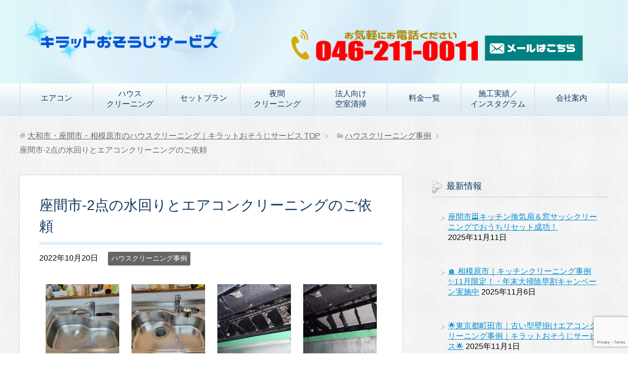

--- FILE ---
content_type: text/html; charset=UTF-8
request_url: https://www.kiratto-osouji.com/%E5%BA%A7%E9%96%93%E5%B8%82-2%E7%82%B9%E3%81%AE%E6%B0%B4%E5%9B%9E%E3%82%8A%E3%81%A8%E3%82%A8%E3%82%A2%E3%82%B3%E3%83%B3%E3%82%AF%E3%83%AA%E3%83%BC%E3%83%8B%E3%83%B3%E3%82%B0%E3%81%AE%E3%81%94%E4%BE%9D/
body_size: 15509
content:
<!DOCTYPE html>
<html lang="ja"
      class="col2">
<head prefix="og: http://ogp.me/ns# fb: http://ogp.me/ns/fb#">

    <meta charset="UTF-8">
	<title>座間市-2点の水回りとエアコンクリーニングのご依頼 | 大和市・座間市・相模原市のハウスクリーニング｜キラットおそうじサービス</title>
    <meta http-equiv="X-UA-Compatible" content="IE=edge">
	        <meta name="viewport" content="width=device-width, initial-scale=1.0">
			            <meta name="keywords" content="ハウスクリーニング事例">
				            <meta name="description" content="今回ご依頼を頂きましたお客様は、座間市にお住いの方で夏にフル稼働したエアコンとずっと気になっていたレンジフードとキッチンの汚れが気になり、ハウスクリーニングを頼もうと思ったとの事でした。 前に1度、他の業者に浴室（お風呂 …">
		<link rel="canonical" href="https://www.kiratto-osouji.com/%e5%ba%a7%e9%96%93%e5%b8%82-2%e7%82%b9%e3%81%ae%e6%b0%b4%e5%9b%9e%e3%82%8a%e3%81%a8%e3%82%a8%e3%82%a2%e3%82%b3%e3%83%b3%e3%82%af%e3%83%aa%e3%83%bc%e3%83%8b%e3%83%b3%e3%82%b0%e3%81%ae%e3%81%94%e4%be%9d/" />
<meta name='robots' content='max-image-preview:large' />
	<style>img:is([sizes="auto" i], [sizes^="auto," i]) { contain-intrinsic-size: 3000px 1500px }</style>
	<link rel='dns-prefetch' href='//use.fontawesome.com' />
<link rel="alternate" type="application/rss+xml" title="大和市・座間市・相模原市のハウスクリーニング｜キラットおそうじサービス &raquo; フィード" href="https://www.kiratto-osouji.com/feed/" />
<link rel="alternate" type="application/rss+xml" title="大和市・座間市・相模原市のハウスクリーニング｜キラットおそうじサービス &raquo; コメントフィード" href="https://www.kiratto-osouji.com/comments/feed/" />
<link rel="alternate" type="application/rss+xml" title="大和市・座間市・相模原市のハウスクリーニング｜キラットおそうじサービス &raquo; 座間市-2点の水回りとエアコンクリーニングのご依頼 のコメントのフィード" href="https://www.kiratto-osouji.com/%e5%ba%a7%e9%96%93%e5%b8%82-2%e7%82%b9%e3%81%ae%e6%b0%b4%e5%9b%9e%e3%82%8a%e3%81%a8%e3%82%a8%e3%82%a2%e3%82%b3%e3%83%b3%e3%82%af%e3%83%aa%e3%83%bc%e3%83%8b%e3%83%b3%e3%82%b0%e3%81%ae%e3%81%94%e4%be%9d/feed/" />
<script type="text/javascript">
/* <![CDATA[ */
window._wpemojiSettings = {"baseUrl":"https:\/\/s.w.org\/images\/core\/emoji\/16.0.1\/72x72\/","ext":".png","svgUrl":"https:\/\/s.w.org\/images\/core\/emoji\/16.0.1\/svg\/","svgExt":".svg","source":{"concatemoji":"https:\/\/www.kiratto-osouji.com\/wp-includes\/js\/wp-emoji-release.min.js?ver=6.8.3"}};
/*! This file is auto-generated */
!function(s,n){var o,i,e;function c(e){try{var t={supportTests:e,timestamp:(new Date).valueOf()};sessionStorage.setItem(o,JSON.stringify(t))}catch(e){}}function p(e,t,n){e.clearRect(0,0,e.canvas.width,e.canvas.height),e.fillText(t,0,0);var t=new Uint32Array(e.getImageData(0,0,e.canvas.width,e.canvas.height).data),a=(e.clearRect(0,0,e.canvas.width,e.canvas.height),e.fillText(n,0,0),new Uint32Array(e.getImageData(0,0,e.canvas.width,e.canvas.height).data));return t.every(function(e,t){return e===a[t]})}function u(e,t){e.clearRect(0,0,e.canvas.width,e.canvas.height),e.fillText(t,0,0);for(var n=e.getImageData(16,16,1,1),a=0;a<n.data.length;a++)if(0!==n.data[a])return!1;return!0}function f(e,t,n,a){switch(t){case"flag":return n(e,"\ud83c\udff3\ufe0f\u200d\u26a7\ufe0f","\ud83c\udff3\ufe0f\u200b\u26a7\ufe0f")?!1:!n(e,"\ud83c\udde8\ud83c\uddf6","\ud83c\udde8\u200b\ud83c\uddf6")&&!n(e,"\ud83c\udff4\udb40\udc67\udb40\udc62\udb40\udc65\udb40\udc6e\udb40\udc67\udb40\udc7f","\ud83c\udff4\u200b\udb40\udc67\u200b\udb40\udc62\u200b\udb40\udc65\u200b\udb40\udc6e\u200b\udb40\udc67\u200b\udb40\udc7f");case"emoji":return!a(e,"\ud83e\udedf")}return!1}function g(e,t,n,a){var r="undefined"!=typeof WorkerGlobalScope&&self instanceof WorkerGlobalScope?new OffscreenCanvas(300,150):s.createElement("canvas"),o=r.getContext("2d",{willReadFrequently:!0}),i=(o.textBaseline="top",o.font="600 32px Arial",{});return e.forEach(function(e){i[e]=t(o,e,n,a)}),i}function t(e){var t=s.createElement("script");t.src=e,t.defer=!0,s.head.appendChild(t)}"undefined"!=typeof Promise&&(o="wpEmojiSettingsSupports",i=["flag","emoji"],n.supports={everything:!0,everythingExceptFlag:!0},e=new Promise(function(e){s.addEventListener("DOMContentLoaded",e,{once:!0})}),new Promise(function(t){var n=function(){try{var e=JSON.parse(sessionStorage.getItem(o));if("object"==typeof e&&"number"==typeof e.timestamp&&(new Date).valueOf()<e.timestamp+604800&&"object"==typeof e.supportTests)return e.supportTests}catch(e){}return null}();if(!n){if("undefined"!=typeof Worker&&"undefined"!=typeof OffscreenCanvas&&"undefined"!=typeof URL&&URL.createObjectURL&&"undefined"!=typeof Blob)try{var e="postMessage("+g.toString()+"("+[JSON.stringify(i),f.toString(),p.toString(),u.toString()].join(",")+"));",a=new Blob([e],{type:"text/javascript"}),r=new Worker(URL.createObjectURL(a),{name:"wpTestEmojiSupports"});return void(r.onmessage=function(e){c(n=e.data),r.terminate(),t(n)})}catch(e){}c(n=g(i,f,p,u))}t(n)}).then(function(e){for(var t in e)n.supports[t]=e[t],n.supports.everything=n.supports.everything&&n.supports[t],"flag"!==t&&(n.supports.everythingExceptFlag=n.supports.everythingExceptFlag&&n.supports[t]);n.supports.everythingExceptFlag=n.supports.everythingExceptFlag&&!n.supports.flag,n.DOMReady=!1,n.readyCallback=function(){n.DOMReady=!0}}).then(function(){return e}).then(function(){var e;n.supports.everything||(n.readyCallback(),(e=n.source||{}).concatemoji?t(e.concatemoji):e.wpemoji&&e.twemoji&&(t(e.twemoji),t(e.wpemoji)))}))}((window,document),window._wpemojiSettings);
/* ]]> */
</script>
<link rel='stylesheet' id='sbi_styles-css' href='https://www.kiratto-osouji.com/wp-content/plugins/instagram-feed/css/sbi-styles.min.css?ver=6.9.1' type='text/css' media='all' />
<style id='wp-emoji-styles-inline-css' type='text/css'>

	img.wp-smiley, img.emoji {
		display: inline !important;
		border: none !important;
		box-shadow: none !important;
		height: 1em !important;
		width: 1em !important;
		margin: 0 0.07em !important;
		vertical-align: -0.1em !important;
		background: none !important;
		padding: 0 !important;
	}
</style>
<link rel='stylesheet' id='wp-block-library-css' href='https://www.kiratto-osouji.com/wp-includes/css/dist/block-library/style.min.css?ver=6.8.3' type='text/css' media='all' />
<style id='classic-theme-styles-inline-css' type='text/css'>
/*! This file is auto-generated */
.wp-block-button__link{color:#fff;background-color:#32373c;border-radius:9999px;box-shadow:none;text-decoration:none;padding:calc(.667em + 2px) calc(1.333em + 2px);font-size:1.125em}.wp-block-file__button{background:#32373c;color:#fff;text-decoration:none}
</style>
<style id='font-awesome-svg-styles-default-inline-css' type='text/css'>
.svg-inline--fa {
  display: inline-block;
  height: 1em;
  overflow: visible;
  vertical-align: -.125em;
}
</style>
<link rel='stylesheet' id='font-awesome-svg-styles-css' href='https://www.kiratto-osouji.com/wp-content/uploads/font-awesome/v6.7.1/css/svg-with-js.css' type='text/css' media='all' />
<style id='font-awesome-svg-styles-inline-css' type='text/css'>
   .wp-block-font-awesome-icon svg::before,
   .wp-rich-text-font-awesome-icon svg::before {content: unset;}
</style>
<style id='global-styles-inline-css' type='text/css'>
:root{--wp--preset--aspect-ratio--square: 1;--wp--preset--aspect-ratio--4-3: 4/3;--wp--preset--aspect-ratio--3-4: 3/4;--wp--preset--aspect-ratio--3-2: 3/2;--wp--preset--aspect-ratio--2-3: 2/3;--wp--preset--aspect-ratio--16-9: 16/9;--wp--preset--aspect-ratio--9-16: 9/16;--wp--preset--color--black: #000000;--wp--preset--color--cyan-bluish-gray: #abb8c3;--wp--preset--color--white: #ffffff;--wp--preset--color--pale-pink: #f78da7;--wp--preset--color--vivid-red: #cf2e2e;--wp--preset--color--luminous-vivid-orange: #ff6900;--wp--preset--color--luminous-vivid-amber: #fcb900;--wp--preset--color--light-green-cyan: #7bdcb5;--wp--preset--color--vivid-green-cyan: #00d084;--wp--preset--color--pale-cyan-blue: #8ed1fc;--wp--preset--color--vivid-cyan-blue: #0693e3;--wp--preset--color--vivid-purple: #9b51e0;--wp--preset--gradient--vivid-cyan-blue-to-vivid-purple: linear-gradient(135deg,rgba(6,147,227,1) 0%,rgb(155,81,224) 100%);--wp--preset--gradient--light-green-cyan-to-vivid-green-cyan: linear-gradient(135deg,rgb(122,220,180) 0%,rgb(0,208,130) 100%);--wp--preset--gradient--luminous-vivid-amber-to-luminous-vivid-orange: linear-gradient(135deg,rgba(252,185,0,1) 0%,rgba(255,105,0,1) 100%);--wp--preset--gradient--luminous-vivid-orange-to-vivid-red: linear-gradient(135deg,rgba(255,105,0,1) 0%,rgb(207,46,46) 100%);--wp--preset--gradient--very-light-gray-to-cyan-bluish-gray: linear-gradient(135deg,rgb(238,238,238) 0%,rgb(169,184,195) 100%);--wp--preset--gradient--cool-to-warm-spectrum: linear-gradient(135deg,rgb(74,234,220) 0%,rgb(151,120,209) 20%,rgb(207,42,186) 40%,rgb(238,44,130) 60%,rgb(251,105,98) 80%,rgb(254,248,76) 100%);--wp--preset--gradient--blush-light-purple: linear-gradient(135deg,rgb(255,206,236) 0%,rgb(152,150,240) 100%);--wp--preset--gradient--blush-bordeaux: linear-gradient(135deg,rgb(254,205,165) 0%,rgb(254,45,45) 50%,rgb(107,0,62) 100%);--wp--preset--gradient--luminous-dusk: linear-gradient(135deg,rgb(255,203,112) 0%,rgb(199,81,192) 50%,rgb(65,88,208) 100%);--wp--preset--gradient--pale-ocean: linear-gradient(135deg,rgb(255,245,203) 0%,rgb(182,227,212) 50%,rgb(51,167,181) 100%);--wp--preset--gradient--electric-grass: linear-gradient(135deg,rgb(202,248,128) 0%,rgb(113,206,126) 100%);--wp--preset--gradient--midnight: linear-gradient(135deg,rgb(2,3,129) 0%,rgb(40,116,252) 100%);--wp--preset--font-size--small: 13px;--wp--preset--font-size--medium: 20px;--wp--preset--font-size--large: 36px;--wp--preset--font-size--x-large: 42px;--wp--preset--spacing--20: 0.44rem;--wp--preset--spacing--30: 0.67rem;--wp--preset--spacing--40: 1rem;--wp--preset--spacing--50: 1.5rem;--wp--preset--spacing--60: 2.25rem;--wp--preset--spacing--70: 3.38rem;--wp--preset--spacing--80: 5.06rem;--wp--preset--shadow--natural: 6px 6px 9px rgba(0, 0, 0, 0.2);--wp--preset--shadow--deep: 12px 12px 50px rgba(0, 0, 0, 0.4);--wp--preset--shadow--sharp: 6px 6px 0px rgba(0, 0, 0, 0.2);--wp--preset--shadow--outlined: 6px 6px 0px -3px rgba(255, 255, 255, 1), 6px 6px rgba(0, 0, 0, 1);--wp--preset--shadow--crisp: 6px 6px 0px rgba(0, 0, 0, 1);}:where(.is-layout-flex){gap: 0.5em;}:where(.is-layout-grid){gap: 0.5em;}body .is-layout-flex{display: flex;}.is-layout-flex{flex-wrap: wrap;align-items: center;}.is-layout-flex > :is(*, div){margin: 0;}body .is-layout-grid{display: grid;}.is-layout-grid > :is(*, div){margin: 0;}:where(.wp-block-columns.is-layout-flex){gap: 2em;}:where(.wp-block-columns.is-layout-grid){gap: 2em;}:where(.wp-block-post-template.is-layout-flex){gap: 1.25em;}:where(.wp-block-post-template.is-layout-grid){gap: 1.25em;}.has-black-color{color: var(--wp--preset--color--black) !important;}.has-cyan-bluish-gray-color{color: var(--wp--preset--color--cyan-bluish-gray) !important;}.has-white-color{color: var(--wp--preset--color--white) !important;}.has-pale-pink-color{color: var(--wp--preset--color--pale-pink) !important;}.has-vivid-red-color{color: var(--wp--preset--color--vivid-red) !important;}.has-luminous-vivid-orange-color{color: var(--wp--preset--color--luminous-vivid-orange) !important;}.has-luminous-vivid-amber-color{color: var(--wp--preset--color--luminous-vivid-amber) !important;}.has-light-green-cyan-color{color: var(--wp--preset--color--light-green-cyan) !important;}.has-vivid-green-cyan-color{color: var(--wp--preset--color--vivid-green-cyan) !important;}.has-pale-cyan-blue-color{color: var(--wp--preset--color--pale-cyan-blue) !important;}.has-vivid-cyan-blue-color{color: var(--wp--preset--color--vivid-cyan-blue) !important;}.has-vivid-purple-color{color: var(--wp--preset--color--vivid-purple) !important;}.has-black-background-color{background-color: var(--wp--preset--color--black) !important;}.has-cyan-bluish-gray-background-color{background-color: var(--wp--preset--color--cyan-bluish-gray) !important;}.has-white-background-color{background-color: var(--wp--preset--color--white) !important;}.has-pale-pink-background-color{background-color: var(--wp--preset--color--pale-pink) !important;}.has-vivid-red-background-color{background-color: var(--wp--preset--color--vivid-red) !important;}.has-luminous-vivid-orange-background-color{background-color: var(--wp--preset--color--luminous-vivid-orange) !important;}.has-luminous-vivid-amber-background-color{background-color: var(--wp--preset--color--luminous-vivid-amber) !important;}.has-light-green-cyan-background-color{background-color: var(--wp--preset--color--light-green-cyan) !important;}.has-vivid-green-cyan-background-color{background-color: var(--wp--preset--color--vivid-green-cyan) !important;}.has-pale-cyan-blue-background-color{background-color: var(--wp--preset--color--pale-cyan-blue) !important;}.has-vivid-cyan-blue-background-color{background-color: var(--wp--preset--color--vivid-cyan-blue) !important;}.has-vivid-purple-background-color{background-color: var(--wp--preset--color--vivid-purple) !important;}.has-black-border-color{border-color: var(--wp--preset--color--black) !important;}.has-cyan-bluish-gray-border-color{border-color: var(--wp--preset--color--cyan-bluish-gray) !important;}.has-white-border-color{border-color: var(--wp--preset--color--white) !important;}.has-pale-pink-border-color{border-color: var(--wp--preset--color--pale-pink) !important;}.has-vivid-red-border-color{border-color: var(--wp--preset--color--vivid-red) !important;}.has-luminous-vivid-orange-border-color{border-color: var(--wp--preset--color--luminous-vivid-orange) !important;}.has-luminous-vivid-amber-border-color{border-color: var(--wp--preset--color--luminous-vivid-amber) !important;}.has-light-green-cyan-border-color{border-color: var(--wp--preset--color--light-green-cyan) !important;}.has-vivid-green-cyan-border-color{border-color: var(--wp--preset--color--vivid-green-cyan) !important;}.has-pale-cyan-blue-border-color{border-color: var(--wp--preset--color--pale-cyan-blue) !important;}.has-vivid-cyan-blue-border-color{border-color: var(--wp--preset--color--vivid-cyan-blue) !important;}.has-vivid-purple-border-color{border-color: var(--wp--preset--color--vivid-purple) !important;}.has-vivid-cyan-blue-to-vivid-purple-gradient-background{background: var(--wp--preset--gradient--vivid-cyan-blue-to-vivid-purple) !important;}.has-light-green-cyan-to-vivid-green-cyan-gradient-background{background: var(--wp--preset--gradient--light-green-cyan-to-vivid-green-cyan) !important;}.has-luminous-vivid-amber-to-luminous-vivid-orange-gradient-background{background: var(--wp--preset--gradient--luminous-vivid-amber-to-luminous-vivid-orange) !important;}.has-luminous-vivid-orange-to-vivid-red-gradient-background{background: var(--wp--preset--gradient--luminous-vivid-orange-to-vivid-red) !important;}.has-very-light-gray-to-cyan-bluish-gray-gradient-background{background: var(--wp--preset--gradient--very-light-gray-to-cyan-bluish-gray) !important;}.has-cool-to-warm-spectrum-gradient-background{background: var(--wp--preset--gradient--cool-to-warm-spectrum) !important;}.has-blush-light-purple-gradient-background{background: var(--wp--preset--gradient--blush-light-purple) !important;}.has-blush-bordeaux-gradient-background{background: var(--wp--preset--gradient--blush-bordeaux) !important;}.has-luminous-dusk-gradient-background{background: var(--wp--preset--gradient--luminous-dusk) !important;}.has-pale-ocean-gradient-background{background: var(--wp--preset--gradient--pale-ocean) !important;}.has-electric-grass-gradient-background{background: var(--wp--preset--gradient--electric-grass) !important;}.has-midnight-gradient-background{background: var(--wp--preset--gradient--midnight) !important;}.has-small-font-size{font-size: var(--wp--preset--font-size--small) !important;}.has-medium-font-size{font-size: var(--wp--preset--font-size--medium) !important;}.has-large-font-size{font-size: var(--wp--preset--font-size--large) !important;}.has-x-large-font-size{font-size: var(--wp--preset--font-size--x-large) !important;}
:where(.wp-block-post-template.is-layout-flex){gap: 1.25em;}:where(.wp-block-post-template.is-layout-grid){gap: 1.25em;}
:where(.wp-block-columns.is-layout-flex){gap: 2em;}:where(.wp-block-columns.is-layout-grid){gap: 2em;}
:root :where(.wp-block-pullquote){font-size: 1.5em;line-height: 1.6;}
</style>
<link rel='stylesheet' id='contact-form-7-css' href='https://www.kiratto-osouji.com/wp-content/plugins/contact-form-7/includes/css/styles.css?ver=6.1.3' type='text/css' media='all' />
<link rel='stylesheet' id='whats-new-style-css' href='https://www.kiratto-osouji.com/wp-content/plugins/whats-new-genarator/whats-new.css?ver=2.0.2' type='text/css' media='all' />
<link rel='stylesheet' id='keni_base-css' href='https://www.kiratto-osouji.com/wp-content/themes/keni71_wp_beauty_aqua_202508072115/base.css?ver=6.8.3' type='text/css' media='all' />
<link rel='stylesheet' id='child_keni_base-css' href='https://www.kiratto-osouji.com/wp-content/themes/keni7_child/base.css?ver=6.8.3' type='text/css' media='all' />
<link rel='stylesheet' id='keni_rwd-css' href='https://www.kiratto-osouji.com/wp-content/themes/keni71_wp_beauty_aqua_202508072115/rwd.css?ver=6.8.3' type='text/css' media='all' />
<link rel='stylesheet' id='child_keni_rwd-css' href='https://www.kiratto-osouji.com/wp-content/themes/keni7_child/rwd.css?ver=6.8.3' type='text/css' media='all' />
<link rel='stylesheet' id='font-awesome-official-css' href='https://use.fontawesome.com/releases/v6.7.1/css/all.css' type='text/css' media='all' integrity="sha384-QI8z31KmtR+tk1MYi0DfgxrjYgpTpLLol3bqZA/Q1Y8BvH+6k7/Huoj38gQOaCS7" crossorigin="anonymous" />
<link rel='stylesheet' id='fancybox-css' href='https://www.kiratto-osouji.com/wp-content/plugins/easy-fancybox/fancybox/1.5.4/jquery.fancybox.min.css?ver=6.8.3' type='text/css' media='screen' />
<style id='fancybox-inline-css' type='text/css'>
#fancybox-outer{background:#ffffff}#fancybox-content{background:#ffffff;border-color:#ffffff;color:#000000;}#fancybox-title,#fancybox-title-float-main{color:#fff}
</style>
<link rel='stylesheet' id='font-awesome-official-v4shim-css' href='https://use.fontawesome.com/releases/v6.7.1/css/v4-shims.css' type='text/css' media='all' integrity="sha384-R64+fQmO33bGWclNEac7wTslE6q6qYBlYBl8/ih3jdfiYZsUJ3OvPpaWQNgnKZL0" crossorigin="anonymous" />
<script type="text/javascript" src="https://www.kiratto-osouji.com/wp-includes/js/jquery/jquery.min.js?ver=3.7.1" id="jquery-core-js"></script>
<script type="text/javascript" src="https://www.kiratto-osouji.com/wp-includes/js/jquery/jquery-migrate.min.js?ver=3.4.1" id="jquery-migrate-js"></script>
<link rel="https://api.w.org/" href="https://www.kiratto-osouji.com/wp-json/" /><link rel="alternate" title="JSON" type="application/json" href="https://www.kiratto-osouji.com/wp-json/wp/v2/posts/4460" /><link rel="EditURI" type="application/rsd+xml" title="RSD" href="https://www.kiratto-osouji.com/xmlrpc.php?rsd" />
<meta name="generator" content="WordPress 6.8.3" />
<link rel='shortlink' href='https://www.kiratto-osouji.com/?p=4460' />
<link rel="alternate" title="oEmbed (JSON)" type="application/json+oembed" href="https://www.kiratto-osouji.com/wp-json/oembed/1.0/embed?url=https%3A%2F%2Fwww.kiratto-osouji.com%2F%25e5%25ba%25a7%25e9%2596%2593%25e5%25b8%2582-2%25e7%2582%25b9%25e3%2581%25ae%25e6%25b0%25b4%25e5%259b%259e%25e3%2582%258a%25e3%2581%25a8%25e3%2582%25a8%25e3%2582%25a2%25e3%2582%25b3%25e3%2583%25b3%25e3%2582%25af%25e3%2583%25aa%25e3%2583%25bc%25e3%2583%258b%25e3%2583%25b3%25e3%2582%25b0%25e3%2581%25ae%25e3%2581%2594%25e4%25be%259d%2F" />
<link rel="alternate" title="oEmbed (XML)" type="text/xml+oembed" href="https://www.kiratto-osouji.com/wp-json/oembed/1.0/embed?url=https%3A%2F%2Fwww.kiratto-osouji.com%2F%25e5%25ba%25a7%25e9%2596%2593%25e5%25b8%2582-2%25e7%2582%25b9%25e3%2581%25ae%25e6%25b0%25b4%25e5%259b%259e%25e3%2582%258a%25e3%2581%25a8%25e3%2582%25a8%25e3%2582%25a2%25e3%2582%25b3%25e3%2583%25b3%25e3%2582%25af%25e3%2583%25aa%25e3%2583%25bc%25e3%2583%258b%25e3%2583%25b3%25e3%2582%25b0%25e3%2581%25ae%25e3%2581%2594%25e4%25be%259d%2F&#038;format=xml" />
<meta name="ti-site-data" content="eyJyIjoiMTowITc6MCEzMDowIiwibyI6Imh0dHBzOlwvXC93d3cua2lyYXR0by1vc291amkuY29tXC93cC1hZG1pblwvYWRtaW4tYWpheC5waHA/[base64]" />        <link rel="shortcut icon" type="image/x-icon" href="https://www.kiratto-osouji.com/wp-content/themes/keni71_wp_beauty_aqua_202508072115/favicon.ico">
        <link rel="apple-touch-icon" href="https://www.kiratto-osouji.com/wp-content/themes/keni71_wp_beauty_aqua_202508072115/images/apple-touch-icon.png">
        <link rel="apple-touch-icon-precomposed"
              href="https://www.kiratto-osouji.com/wp-content/themes/keni71_wp_beauty_aqua_202508072115/images/apple-touch-icon.png">
        <link rel="icon" href="https://www.kiratto-osouji.com/wp-content/themes/keni71_wp_beauty_aqua_202508072115/images/apple-touch-icon.png">
	    <!--[if lt IE 9]>
    <script src="https://www.kiratto-osouji.com/wp-content/themes/keni71_wp_beauty_aqua_202508072115/js/html5.js"></script><![endif]-->
	<!-- Global site tag (gtag.js) - Google Analytics -->
<script async src="https://www.googletagmanager.com/gtag/js?id=UA-103234692-11"></script>
<script>
  window.dataLayer = window.dataLayer || [];
  function gtag(){dataLayer.push(arguments);}
  gtag('js', new Date());

  gtag('config', 'UA-103234692-11');
</script>

<!-- Google Tag Manager -->
<script>(function(w,d,s,l,i){w[l]=w[l]||[];w[l].push({'gtm.start':
new Date().getTime(),event:'gtm.js'});var f=d.getElementsByTagName(s)[0],
j=d.createElement(s),dl=l!='dataLayer'?'&l='+l:'';j.async=true;j.src=
'https://www.googletagmanager.com/gtm.js?id='+i+dl;f.parentNode.insertBefore(j,f);
})(window,document,'script','dataLayer','GTM-W8GFM9L');</script>
<!-- End Google Tag Manager -->


</head>
    <body class="wp-singular post-template-default single single-post postid-4460 single-format-standard wp-theme-keni71_wp_beauty_aqua_202508072115 wp-child-theme-keni7_child metaslider-plugin">
	<!-- Google Tag Manager (noscript) -->
<noscript><iframe src="https://www.googletagmanager.com/ns.html?id=GTM-W8GFM9L"
height="0" width="0" style="display:none;visibility:hidden"></iframe></noscript>
<!-- End Google Tag Manager (noscript) -->
    <div class="container">
        <header id="top" class="site-header ">
            <div class="site-header-in">
                <div class="site-header-conts">
											<!--===▼ロゴ画像幅指定 width=\"420\" ====-->
                        <p class="site-title"><a
                                    href="https://www.kiratto-osouji.com"><img src="https://www.kiratto-osouji.com/wp-content/uploads/2018/02/rogo.png" alt="大和市・座間市・相模原市のハウスクリーニング｜キラットおそうじサービス" width="420"/></a>
                        </p>
					<!--===▼お問合せフォーム ===-->
<p class="al-c">
<span class="tel-pc p10"><img src="/wp-content/uploads/2019/12/denwa.png" alt="電話番号" width="380" /></span>
<span class="tel-mobile tomei m20-b"><a href="tel:046-211-0011"><img src="/wp-content/uploads/2019/12/denwa1.png" alt="Call:046-211-0011" width="350"/></a></span>
<a href="https://www.kiratto-osouji.com/toiawase/" class="tomei"><img src="/wp-content/uploads/2018/01/mail.png" alt="問合せフォーム" width="200" /></a>
</p>
<!--===▲お問合せフォーム ===-->
                </div>
            </div>
			                <!--▼グローバルナビ-->
                <nav class="global-nav">
                    <div class="global-nav-in">
                        <div class="global-nav-panel"><span class="btn-global-nav icon-gn-menu">メニュー</span></div>
                        <ul id="menu">
							<li class="menu-item menu-item-type-custom menu-item-object-custom menu-item-has-children menu-item-1202"><a>エアコン</a>
<ul class="sub-menu">
	<li class="menu-item menu-item-type-post_type menu-item-object-page menu-item-33"><a href="https://www.kiratto-osouji.com/aircon/">壁掛けエアコン</a></li>
	<li class="menu-item menu-item-type-post_type menu-item-object-page menu-item-1434"><a href="https://www.kiratto-osouji.com/robo/">お掃除機能付きエアコン</a></li>
	<li class="menu-item menu-item-type-post_type menu-item-object-page menu-item-1201"><a href="https://www.kiratto-osouji.com/tenjyo_ac/">天井埋込（業務用）エアコン</a></li>
	<li class="menu-item menu-item-type-post_type menu-item-object-page menu-item-5941"><a href="https://www.kiratto-osouji.com/isetu/">エアコン取付け・取外し工事</a></li>
</ul>
</li>
<li class="menu-item menu-item-type-custom menu-item-object-custom menu-item-has-children menu-item-1697"><a href="#">ハウス<br />クリーニング</a>
<ul class="sub-menu">
	<li class="menu-item menu-item-type-post_type menu-item-object-page menu-item-32"><a href="https://www.kiratto-osouji.com/kankisen/">換気扇・レンジフードクリーニング</a></li>
	<li class="menu-item menu-item-type-post_type menu-item-object-page menu-item-30"><a href="https://www.kiratto-osouji.com/kitchin/">キッチンクリーニング</a></li>
	<li class="menu-item menu-item-type-post_type menu-item-object-page menu-item-31"><a href="https://www.kiratto-osouji.com/yokusitu/">浴室クリーニング</a></li>
	<li class="menu-item menu-item-type-post_type menu-item-object-page menu-item-2071"><a href="https://www.kiratto-osouji.com/senmenjyo/">洗面所クリーニング</a></li>
	<li class="menu-item menu-item-type-post_type menu-item-object-page menu-item-2070"><a href="https://www.kiratto-osouji.com/restroom/">トイレクリーニング</a></li>
	<li class="menu-item menu-item-type-post_type menu-item-object-page menu-item-2069"><a href="https://www.kiratto-osouji.com/totalclean/">引越し前後クリーニング</a></li>
	<li class="menu-item menu-item-type-post_type menu-item-object-page menu-item-1038"><a href="https://www.kiratto-osouji.com/exte/">外回り高圧洗浄</a></li>
	<li class="menu-item menu-item-type-post_type menu-item-object-page menu-item-5618"><a href="https://www.kiratto-osouji.com/glass/">ガラス・サッシ・網戸</a></li>
	<li class="menu-item menu-item-type-post_type menu-item-object-page menu-item-5684"><a href="https://www.kiratto-osouji.com/floor/">床剥離・ワックス</a></li>
	<li class="menu-item menu-item-type-post_type menu-item-object-page menu-item-2652"><a href="https://www.kiratto-osouji.com/senzai/">当社使用洗剤について</a></li>
</ul>
</li>
<li class="menu-item menu-item-type-post_type menu-item-object-page menu-item-1695"><a href="https://www.kiratto-osouji.com/set/">セットプラン</a></li>
<li class="menu-item menu-item-type-post_type menu-item-object-page menu-item-1696"><a href="https://www.kiratto-osouji.com/24hours/">夜間<br />クリーニング</a></li>
<li class="menu-item menu-item-type-post_type menu-item-object-page menu-item-1037"><a href="https://www.kiratto-osouji.com/kusitu/">法人向け<br />空室清掃</a></li>
<li class="menu-item menu-item-type-post_type menu-item-object-page menu-item-26"><a href="https://www.kiratto-osouji.com/ryokin/">料金一覧</a></li>
<li class="menu-item menu-item-type-custom menu-item-object-custom menu-item-has-children menu-item-4403"><a>施工実績／<br />インスタグラム</a>
<ul class="sub-menu">
	<li class="menu-item menu-item-type-taxonomy menu-item-object-category current-post-ancestor current-menu-parent current-post-parent menu-item-3240"><a href="https://www.kiratto-osouji.com/category/jirei/">施工実績</a></li>
	<li class="menu-item menu-item-type-taxonomy menu-item-object-category menu-item-6516"><a href="https://www.kiratto-osouji.com/category/yamato/">大和市特集</a></li>
	<li class="menu-item menu-item-type-taxonomy menu-item-object-category menu-item-7060"><a href="https://www.kiratto-osouji.com/category/sagamihara/">相模原市特集</a></li>
	<li class="menu-item menu-item-type-post_type menu-item-object-page menu-item-4402"><a href="https://www.kiratto-osouji.com/instagram/">インスタグラム一覧</a></li>
	<li class="menu-item menu-item-type-post_type menu-item-object-page menu-item-6113"><a href="https://www.kiratto-osouji.com/review/">Googleクチコミ一覧</a></li>
</ul>
</li>
<li class="menu-item menu-item-type-post_type menu-item-object-page menu-item-27"><a href="https://www.kiratto-osouji.com/kaisya/">会社案内</a></li>
                        </ul>
                    </div>
                </nav>
                <!--▲グローバルナビ-->
			        </header>
		        <!--▲サイトヘッダー-->

<div class="main-body">
<div class="main-body-in">

		<nav class="breadcrumbs">
			<ol class="breadcrumbs-in" itemscope itemtype="http://schema.org/BreadcrumbList">
				<li class="bcl-first" itemprop="itemListElement" itemscope itemtype="http://schema.org/ListItem">
	<a itemprop="item" href="https://www.kiratto-osouji.com"><span itemprop="name">大和市・座間市・相模原市のハウスクリーニング｜キラットおそうじサービス</span> TOP</a>
	<meta itemprop="position" content="1" />
</li>
<li itemprop="itemListElement" itemscope itemtype="http://schema.org/ListItem">
	<a itemprop="item" href="https://www.kiratto-osouji.com/category/jirei/"><span itemprop="name">ハウスクリーニング事例</span></a>
	<meta itemprop="position" content="2" />
</li>
<li class="bcl-last">座間市-2点の水回りとエアコンクリーニングのご依頼</li>
			</ol>
		</nav>
	
	<!--▼メインコンテンツ-->
	<main>
	<div class="main-conts">

		<!--記事-->
		<article id="post-4460" class="section-wrap post-4460 post type-post status-publish format-standard has-post-thumbnail category-jirei wpautop">
			<div class="section-in">

			<header class="article-header">
				<h1 class="section-title" itemprop="headline">座間市-2点の水回りとエアコンクリーニングのご依頼</h1>
				<p class="post-date"><time datetime="2022-10-20" itemprop="datePublished" content="2022-10-20" >2022年10月20日</time></p>
				<meta itemprop="dateModified" content="2022-10-20">
								<div class="post-cat">
<span class="cat cat005" style="background-color: #666;"><a href="https://www.kiratto-osouji.com/category/jirei/" style="color: #FFF;">ハウスクリーニング事例</a></span>

</div>
							</header>

			<div class="article-body">
			<div id='gallery-1' class='gallery galleryid-4460 gallery-columns-4 gallery-size-thumbnail'><figure class='gallery-item'>
			<div class='gallery-icon landscape'>
				<a href='https://www.kiratto-osouji.com/wp-content/uploads/2022/10/20221003_105656.jpg'><img decoding="async" width="150" height="150" src="https://www.kiratto-osouji.com/wp-content/uploads/2022/10/20221003_105656-150x150.jpg" class="attachment-thumbnail size-thumbnail" alt="" srcset="https://www.kiratto-osouji.com/wp-content/uploads/2022/10/20221003_105656-150x150.jpg 150w, https://www.kiratto-osouji.com/wp-content/uploads/2022/10/20221003_105656-320x320.jpg 320w, https://www.kiratto-osouji.com/wp-content/uploads/2022/10/20221003_105656-200x200.jpg 200w, https://www.kiratto-osouji.com/wp-content/uploads/2022/10/20221003_105656-100x100.jpg 100w" sizes="(max-width: 150px) 100vw, 150px" /></a>
			</div></figure><figure class='gallery-item'>
			<div class='gallery-icon landscape'>
				<a href='https://www.kiratto-osouji.com/wp-content/uploads/2022/10/20221003_122637.jpg'><img decoding="async" width="150" height="150" src="https://www.kiratto-osouji.com/wp-content/uploads/2022/10/20221003_122637-150x150.jpg" class="attachment-thumbnail size-thumbnail" alt="" srcset="https://www.kiratto-osouji.com/wp-content/uploads/2022/10/20221003_122637-150x150.jpg 150w, https://www.kiratto-osouji.com/wp-content/uploads/2022/10/20221003_122637-320x320.jpg 320w, https://www.kiratto-osouji.com/wp-content/uploads/2022/10/20221003_122637-200x200.jpg 200w, https://www.kiratto-osouji.com/wp-content/uploads/2022/10/20221003_122637-100x100.jpg 100w" sizes="(max-width: 150px) 100vw, 150px" /></a>
			</div></figure><figure class='gallery-item'>
			<div class='gallery-icon landscape'>
				<a href='https://www.kiratto-osouji.com/wp-content/uploads/2022/10/20210715_111245.jpg'><img decoding="async" width="150" height="150" src="https://www.kiratto-osouji.com/wp-content/uploads/2022/10/20210715_111245-150x150.jpg" class="attachment-thumbnail size-thumbnail" alt="" srcset="https://www.kiratto-osouji.com/wp-content/uploads/2022/10/20210715_111245-150x150.jpg 150w, https://www.kiratto-osouji.com/wp-content/uploads/2022/10/20210715_111245-320x320.jpg 320w, https://www.kiratto-osouji.com/wp-content/uploads/2022/10/20210715_111245-200x200.jpg 200w, https://www.kiratto-osouji.com/wp-content/uploads/2022/10/20210715_111245-100x100.jpg 100w" sizes="(max-width: 150px) 100vw, 150px" /></a>
			</div></figure><figure class='gallery-item'>
			<div class='gallery-icon landscape'>
				<a href='https://www.kiratto-osouji.com/wp-content/uploads/2022/10/20210715_113331.jpg'><img loading="lazy" decoding="async" width="150" height="150" src="https://www.kiratto-osouji.com/wp-content/uploads/2022/10/20210715_113331-150x150.jpg" class="attachment-thumbnail size-thumbnail" alt="" srcset="https://www.kiratto-osouji.com/wp-content/uploads/2022/10/20210715_113331-150x150.jpg 150w, https://www.kiratto-osouji.com/wp-content/uploads/2022/10/20210715_113331-320x320.jpg 320w, https://www.kiratto-osouji.com/wp-content/uploads/2022/10/20210715_113331-200x200.jpg 200w, https://www.kiratto-osouji.com/wp-content/uploads/2022/10/20210715_113331-100x100.jpg 100w" sizes="auto, (max-width: 150px) 100vw, 150px" /></a>
			</div></figure>
		</div>

<p>今回ご依頼を頂きましたお客様は、座間市にお住いの方で夏にフル稼働したエアコンとずっと気になっていたレンジフードとキッチンの汚れが気になり、ハウスクリーニングを頼もうと思ったとの事でした。</p>
<p>前に1度、他の業者に浴室（お風呂）のクリーニングを頼んだことがあるのですが、その時は満足の行くような仕上がりではなかったので、頼もうか悩みながらもインターネットでハウスクリーニング業者を探しました。</p>
<p>今回は慎重に探すと1社良さそうな業者が見つかったので、この会社のホームページを詳しく見ていくと、女性スタッフがいて更にエアコンクリーニングは天然洗剤を使用すると記載があったので、今回レンジフードとキッチンの水回りとエアコンクリーニングをキラットおそうじサービスに依頼をしました。</p>
<p>お客様からご依頼を頂き、日時を合わせその日にお伺いをし、最初にエアコンから見ると、お客様の言う通り、全体的に汚れているのが分かりました。</p>
<p>エアコンを分解し、吹き出し口を見ると黒カビが付着しているのが分かりました、エアコン本体を養生してから専用の洗剤を噴霧し、熱交換器や吹き出し口等に高圧洗浄で洗って行くと真っ黒な汚水が流れてきました。</p>
<p>この汚水が透明な水になるまで洗い続け、次に天然洗剤を噴霧し先ほどと同様の手順で隅々までしっかりと洗って行きました、最初に分解をしたエアコンカバー、ルーバー、フィルター等も綺麗にし、これらのパーツを組み立て、エアコンクリーニングを終えました。</p>
<p>次にレンジフードとキッチンを見ると、全体的に油が付着しており暗く感じました、レンジフードの方から分解をしていくと、中に設置してあるシロッコファンには油がびっしり付着しており、専用の洗剤に漬け込み、時間を掛けながら落としていきました、シロッコファン以外の箇所の照明カバーやファンケース、フードの部分やフィルター等全体的に綺麗にすることが出来ました。</p>
<p>次にキッチンの方では、五徳の部分に焦げ汚れや油汚れ等が付着していたので、こちらも先ほどと同様の手順で、汚れを柔らかくしてから落としていきました、それ以外のコンロ、キッチンパネル、ワークトップ（天板）、キャビネット、シンク、排水溝、水栓等全体的に綺麗にし、レンジフードとキッチンのクリーニングを終えました。</p>
<p>クリーニング終了後エアコンからお客様に見てもらうと（見た目からして全然違う！しかも吹き出し口に黒カビがびっしり付着していたのに、凄い綺麗になってます、これで安心して使うことが出来ます）と言って頂きました。</p>
<p>次にレンジフードとキッチンを見てもらうと（全体的に凄い明るくなってる！しかもシンクが新品みたいで凄い嬉しいです！もうシンクの汚れは落ちないと思っていたので本当に嬉しいです）と言って頂きました。</p>
<p>最後お客様から（今回キラットさんに依頼をして本当に良かったです～、次は浴室（お風呂）をお願いしたいと思いますのでよろしくお願いします）と言って頂き満足をしてもらいました。</p>
			</div><!--article-body-->

						
						<div class="page-nav-bf cont-nav">
<p class="page-nav-next">「<a href="https://www.kiratto-osouji.com/%e7%9b%b8%e6%a8%a1%e5%8e%9f%e5%b8%82-%e7%aa%93%e3%80%81%e3%82%a8%e3%82%a2%e3%82%b3%e3%83%b3%e3%80%81%e6%b5%b4%e5%ae%a4%e3%82%af%e3%83%aa%e3%83%bc%e3%83%8b%e3%83%b3%e3%82%b0%e3%81%ae%e3%81%94%e4%be%9d/" rel="next">相模原市-窓、エアコン、浴室クリーニングのご依頼を頂きました</a>」</p>
<p class="page-nav-prev">「<a href="https://www.kiratto-osouji.com/%e5%a4%a7%e5%92%8c%e5%b8%82-%e3%83%a4%e3%83%8b%e6%b1%9a%e3%82%8c%e3%81%ab%e3%82%88%e3%82%8b%e3%82%a8%e3%82%a2%e3%82%b3%e3%83%b3%e3%82%af%e3%83%aa%e3%83%bc%e3%83%8b%e3%83%b3%e3%82%b0/" rel="prev">大和市-ヤニ汚れによるエアコンクリーニング</a>」</p>
			</div>
			
			<section id="comments" class="comments-area">
			<!--==コメント削除==-->
			</section>
			<!--==▼TOPページリンク==-->
            <div class="waku-d m60-t">
            <p class="f12em b al-c orange">トップページもご覧ください</p>
            <div class="clearfix">
            <a href="https://www.kiratto-osouji.com"><img src="/wp-content/uploads/2018/02/needs.png" alt="キラットおそうじサービスTOPページ" width="300" class="left" />最新情報／エコ洗剤情報／キャンペーン情報／ハウスクリーニングのご紹介／施工実績とお客様の声／店長挨拶</a>
            </div>
            </div>

			</div><!--section-in-->
		</article><!--記事-->


	</div><!--main-conts-->
	</main>
	<!--▲メインコンテンツ-->

	    <!--▼サブコンテンツ-->
    <aside class="sub-conts sidebar">
		
		<section id="recent-posts-2" class="section-wrap widget-conts widget_recent_entries"><div class="section-in">
		<h3 class="section-title">最新情報</h3>
		<ul>
											<li>
					<a href="https://www.kiratto-osouji.com/%e5%ba%a7%e9%96%93%e5%b8%82%f0%9f%aa%9f%e3%82%ad%e3%83%83%e3%83%81%e3%83%b3%e6%8f%9b%e6%b0%97%e6%89%87%ef%bc%86%e7%aa%93%e3%82%b5%e3%83%83%e3%82%b7%e3%82%af%e3%83%aa%e3%83%bc%e3%83%8b%e3%83%b3/">座間市&#x1fa9f;キッチン換気扇＆窓サッシクリーニングでおうちリセット成功！</a>
											<span class="post-date">2025年11月11日</span>
									</li>
											<li>
					<a href="https://www.kiratto-osouji.com/%f0%9f%8f%a0-%e7%9b%b8%e6%a8%a1%e5%8e%9f%e5%b8%82%ef%bd%9c%e3%82%ad%e3%83%83%e3%83%81%e3%83%b3%e3%82%af%e3%83%aa%e3%83%bc%e3%83%8b%e3%83%b3%e3%82%b0%e4%ba%8b%e4%be%8b%e2%9c%a811%e6%9c%88%e9%99%90/">&#x1f3e0; 相模原市｜キッチンクリーニング事例&#x2728;11月限定！・年末大掃除早割キャンペーン実施中</a>
											<span class="post-date">2025年11月6日</span>
									</li>
											<li>
					<a href="https://www.kiratto-osouji.com/%f0%9f%8c%9f%e6%9d%b1%e4%ba%ac%e9%83%bd%e7%94%ba%e7%94%b0%e5%b8%82%ef%bd%9c%e5%8f%a4%e3%81%84%e5%9e%8b%e5%a3%81%e6%8e%9b%e3%81%91%e3%82%a8%e3%82%a2%e3%82%b3%e3%83%b3%e3%82%af%e3%83%aa%e3%83%bc/">&#x1f31f;東京都町田市｜古い型壁掛けエアコンクリーニング事例｜キラットおそうじサービス&#x1f31f;</a>
											<span class="post-date">2025年11月1日</span>
									</li>
											<li>
					<a href="https://www.kiratto-osouji.com/%f0%9f%9b%81%e5%ba%a7%e9%96%93%e5%b8%82%ef%bd%9c%e6%b5%b4%e5%ae%a4%ef%bc%88%e3%81%8a%e9%a2%a8%e5%91%82%ef%bc%89%e3%82%af%e3%83%aa%e3%83%bc%e3%83%8b%e3%83%b3%e3%82%b0%e4%ba%8b%e4%be%8b%e3%81%a8/">&#x1f6c1;座間市｜浴室（お風呂）クリーニング事例と秋のおすすめハウスクリーニング特集&#x1f341;</a>
											<span class="post-date">2025年10月27日</span>
									</li>
											<li>
					<a href="https://www.kiratto-osouji.com/%f0%9f%8c%be-%e5%a4%a7%e5%92%8c%e5%b8%82%ef%bd%9c%e5%a5%b3%e6%80%a7%e3%82%b9%e3%82%bf%e3%83%83%e3%83%95%e5%af%be%e5%bf%9c%e3%81%ae%e5%a4%a9%e4%ba%95%e5%9f%8b%e8%be%bc%e5%9e%8b%e6%8f%9b%e6%b0%97/">&#x1f33e; 大和市｜女性スタッフ対応の天井埋込型換気扇＆業務用エアコンクリーニング事例</a>
											<span class="post-date">2025年10月21日</span>
									</li>
					</ul>

		</div></section><section id="nav_menu-2" class="section-wrap widget-conts widget_nav_menu"><div class="section-in"><h3 class="section-title">サイトメニュー</h3><div class="menu-s-navi-container"><ul id="menu-s-navi" class="menu"><li id="menu-item-44" class="menu-item menu-item-type-post_type menu-item-object-page menu-item-home menu-item-44"><a href="https://www.kiratto-osouji.com/">TOPページ</a></li>
<li id="menu-item-43" class="menu-item menu-item-type-post_type menu-item-object-page menu-item-43"><a href="https://www.kiratto-osouji.com/aircon/">エアコンクリーニング</a></li>
<li id="menu-item-1432" class="menu-item menu-item-type-post_type menu-item-object-page menu-item-1432"><a href="https://www.kiratto-osouji.com/robo/">お掃除機能付きエアコンクリーニング</a></li>
<li id="menu-item-1200" class="menu-item menu-item-type-post_type menu-item-object-page menu-item-1200"><a href="https://www.kiratto-osouji.com/tenjyo_ac/">天井埋込（業務用）エアコン</a></li>
<li id="menu-item-5841" class="menu-item menu-item-type-post_type menu-item-object-page menu-item-5841"><a href="https://www.kiratto-osouji.com/isetu/">エアコン取付け・取外し工事</a></li>
<li id="menu-item-42" class="menu-item menu-item-type-post_type menu-item-object-page menu-item-42"><a href="https://www.kiratto-osouji.com/kankisen/">換気扇・レンジフードクリーニング</a></li>
<li id="menu-item-40" class="menu-item menu-item-type-post_type menu-item-object-page menu-item-40"><a href="https://www.kiratto-osouji.com/kitchin/">キッチンクリーニング</a></li>
<li id="menu-item-41" class="menu-item menu-item-type-post_type menu-item-object-page menu-item-41"><a href="https://www.kiratto-osouji.com/yokusitu/">浴室クリーニング</a></li>
<li id="menu-item-2068" class="menu-item menu-item-type-post_type menu-item-object-page menu-item-2068"><a href="https://www.kiratto-osouji.com/senmenjyo/">洗面所クリーニング</a></li>
<li id="menu-item-2022" class="menu-item menu-item-type-post_type menu-item-object-page menu-item-2022"><a href="https://www.kiratto-osouji.com/restroom/">トイレクリーニング</a></li>
<li id="menu-item-2067" class="menu-item menu-item-type-post_type menu-item-object-page menu-item-2067"><a href="https://www.kiratto-osouji.com/totalclean/">引越し前後クリーニング</a></li>
<li id="menu-item-1007" class="menu-item menu-item-type-post_type menu-item-object-page menu-item-1007"><a href="https://www.kiratto-osouji.com/exte/">ベランダ・外回り高圧洗浄</a></li>
<li id="menu-item-5614" class="menu-item menu-item-type-post_type menu-item-object-page menu-item-5614"><a href="https://www.kiratto-osouji.com/glass/">ガラス・サッシ・網戸</a></li>
<li id="menu-item-5622" class="menu-item menu-item-type-post_type menu-item-object-page menu-item-5622"><a href="https://www.kiratto-osouji.com/floor/">床剥離・ワックス</a></li>
<li id="menu-item-1693" class="menu-item menu-item-type-post_type menu-item-object-page menu-item-1693"><a href="https://www.kiratto-osouji.com/set/">セットプラン</a></li>
<li id="menu-item-1624" class="menu-item menu-item-type-post_type menu-item-object-page menu-item-1624"><a href="https://www.kiratto-osouji.com/24hours/">夜間ハウスクリーニング</a></li>
<li id="menu-item-1036" class="menu-item menu-item-type-post_type menu-item-object-page menu-item-1036"><a href="https://www.kiratto-osouji.com/kusitu/">法人向け空室清掃</a></li>
<li id="menu-item-2651" class="menu-item menu-item-type-post_type menu-item-object-page menu-item-2651"><a href="https://www.kiratto-osouji.com/senzai/">当社使用洗剤について</a></li>
<li id="menu-item-35" class="menu-item menu-item-type-post_type menu-item-object-page menu-item-35"><a href="https://www.kiratto-osouji.com/ryokin/">料金一覧</a></li>
<li id="menu-item-37" class="menu-item menu-item-type-post_type menu-item-object-page menu-item-37"><a href="https://www.kiratto-osouji.com/kaisya/">会社案内</a></li>
<li id="menu-item-36" class="menu-item menu-item-type-post_type menu-item-object-page menu-item-36"><a href="https://www.kiratto-osouji.com/toiawase/">問合せフォーム</a></li>
<li id="menu-item-46" class="menu-item menu-item-type-post_type menu-item-object-page menu-item-46"><a href="https://www.kiratto-osouji.com/sitmaps/">サイトマップ</a></li>
<li id="menu-item-4395" class="menu-item menu-item-type-post_type menu-item-object-page menu-item-4395"><a href="https://www.kiratto-osouji.com/instagram/">インスタグラム一覧</a></li>
<li id="menu-item-6091" class="menu-item menu-item-type-post_type menu-item-object-page menu-item-6091"><a href="https://www.kiratto-osouji.com/review/">Googleクチコミ一覧</a></li>
</ul></div></div></section>    </aside>
    <!--▲サブコンテンツ-->

	
</div>
</div>

<!--▼サイトフッター-->
<footer class="site-footer">
	<div class="site-footer-in">
	<div class="site-footer-conts">
		<ul class="site-footer-nav"><li id="menu-item-53" class="menu-item menu-item-type-post_type menu-item-object-page menu-item-home current-post-parent menu-item-53"><a href="https://www.kiratto-osouji.com/">TOPページ</a></li>
<li id="menu-item-50" class="menu-item menu-item-type-post_type menu-item-object-page menu-item-50"><a href="https://www.kiratto-osouji.com/ryokin/">料金一覧</a></li>
<li id="menu-item-3241" class="menu-item menu-item-type-taxonomy menu-item-object-category current-post-ancestor current-menu-parent current-post-parent menu-item-3241"><a href="https://www.kiratto-osouji.com/category/jirei/">施工実績</a></li>
<li id="menu-item-51" class="menu-item menu-item-type-post_type menu-item-object-page menu-item-51"><a href="https://www.kiratto-osouji.com/kaisya/">会社案内</a></li>
<li id="menu-item-2726" class="menu-item menu-item-type-post_type menu-item-object-page menu-item-2726"><a href="https://www.kiratto-osouji.com/senzai/">当社使用洗剤について</a></li>
<li id="menu-item-49" class="menu-item menu-item-type-post_type menu-item-object-page menu-item-49"><a href="https://www.kiratto-osouji.com/sitmaps/">サイトマップ</a></li>
</ul>
	</div>
	</div>
	<div class="copyright">
		<p><small>(C) 2018 大和市・座間市・相模原市のハウスクリーニング｜キラットおそうじサービス</small></p>
	</div>
</footer>
<!--▲サイトフッター-->


<!--▼ページトップ-->
<p class="page-top"><a href="#top"><img class="over" src="https://www.kiratto-osouji.com/wp-content/themes/keni71_wp_beauty_aqua_202508072115/images/common/page-top_off.png" width="80" height="80" alt="ページの先頭へ"></a></p>
<!--▲ページトップ-->

</div><!--container-->

<script type="speculationrules">
{"prefetch":[{"source":"document","where":{"and":[{"href_matches":"\/*"},{"not":{"href_matches":["\/wp-*.php","\/wp-admin\/*","\/wp-content\/uploads\/*","\/wp-content\/*","\/wp-content\/plugins\/*","\/wp-content\/themes\/keni7_child\/*","\/wp-content\/themes\/keni71_wp_beauty_aqua_202508072115\/*","\/*\\?(.+)"]}},{"not":{"selector_matches":"a[rel~=\"nofollow\"]"}},{"not":{"selector_matches":".no-prefetch, .no-prefetch a"}}]},"eagerness":"conservative"}]}
</script>
<!-- Instagram Feed JS -->
<script type="text/javascript">
var sbiajaxurl = "https://www.kiratto-osouji.com/wp-admin/admin-ajax.php";
</script>
<script type="text/javascript" src="https://www.kiratto-osouji.com/wp-includes/js/dist/hooks.min.js?ver=4d63a3d491d11ffd8ac6" id="wp-hooks-js"></script>
<script type="text/javascript" src="https://www.kiratto-osouji.com/wp-includes/js/dist/i18n.min.js?ver=5e580eb46a90c2b997e6" id="wp-i18n-js"></script>
<script type="text/javascript" id="wp-i18n-js-after">
/* <![CDATA[ */
wp.i18n.setLocaleData( { 'text direction\u0004ltr': [ 'ltr' ] } );
/* ]]> */
</script>
<script type="text/javascript" src="https://www.kiratto-osouji.com/wp-content/plugins/contact-form-7/includes/swv/js/index.js?ver=6.1.3" id="swv-js"></script>
<script type="text/javascript" id="contact-form-7-js-translations">
/* <![CDATA[ */
( function( domain, translations ) {
	var localeData = translations.locale_data[ domain ] || translations.locale_data.messages;
	localeData[""].domain = domain;
	wp.i18n.setLocaleData( localeData, domain );
} )( "contact-form-7", {"translation-revision-date":"2025-10-29 09:23:50+0000","generator":"GlotPress\/4.0.3","domain":"messages","locale_data":{"messages":{"":{"domain":"messages","plural-forms":"nplurals=1; plural=0;","lang":"ja_JP"},"This contact form is placed in the wrong place.":["\u3053\u306e\u30b3\u30f3\u30bf\u30af\u30c8\u30d5\u30a9\u30fc\u30e0\u306f\u9593\u9055\u3063\u305f\u4f4d\u7f6e\u306b\u7f6e\u304b\u308c\u3066\u3044\u307e\u3059\u3002"],"Error:":["\u30a8\u30e9\u30fc:"]}},"comment":{"reference":"includes\/js\/index.js"}} );
/* ]]> */
</script>
<script type="text/javascript" id="contact-form-7-js-before">
/* <![CDATA[ */
var wpcf7 = {
    "api": {
        "root": "https:\/\/www.kiratto-osouji.com\/wp-json\/",
        "namespace": "contact-form-7\/v1"
    }
};
/* ]]> */
</script>
<script type="text/javascript" src="https://www.kiratto-osouji.com/wp-content/plugins/contact-form-7/includes/js/index.js?ver=6.1.3" id="contact-form-7-js"></script>
<script type="text/javascript" src="https://www.kiratto-osouji.com/wp-content/themes/keni71_wp_beauty_aqua_202508072115/js/socialButton.js?ver=6.8.3" id="my-social-js"></script>
<script type="text/javascript" src="https://www.kiratto-osouji.com/wp-content/themes/keni71_wp_beauty_aqua_202508072115/js/utility.js?ver=6.8.3" id="my-utility-js"></script>
<script type="text/javascript" src="https://www.kiratto-osouji.com/wp-content/plugins/easy-fancybox/vendor/purify.min.js?ver=6.8.3" id="fancybox-purify-js"></script>
<script type="text/javascript" id="jquery-fancybox-js-extra">
/* <![CDATA[ */
var efb_i18n = {"close":"Close","next":"Next","prev":"Previous","startSlideshow":"Start slideshow","toggleSize":"Toggle size"};
/* ]]> */
</script>
<script type="text/javascript" src="https://www.kiratto-osouji.com/wp-content/plugins/easy-fancybox/fancybox/1.5.4/jquery.fancybox.min.js?ver=6.8.3" id="jquery-fancybox-js"></script>
<script type="text/javascript" id="jquery-fancybox-js-after">
/* <![CDATA[ */
var fb_timeout, fb_opts={'autoScale':true,'showCloseButton':true,'width':560,'height':340,'margin':20,'pixelRatio':'false','padding':10,'centerOnScroll':false,'enableEscapeButton':true,'speedIn':300,'speedOut':300,'overlayShow':true,'hideOnOverlayClick':true,'overlayColor':'#000','overlayOpacity':0.6,'minViewportWidth':320,'minVpHeight':320,'disableCoreLightbox':'true','enableBlockControls':'true','fancybox_openBlockControls':'true' };
if(typeof easy_fancybox_handler==='undefined'){
var easy_fancybox_handler=function(){
jQuery([".nolightbox","a.wp-block-file__button","a.pin-it-button","a[href*='pinterest.com\/pin\/create']","a[href*='facebook.com\/share']","a[href*='twitter.com\/share']"].join(',')).addClass('nofancybox');
jQuery('a.fancybox-close').on('click',function(e){e.preventDefault();jQuery.fancybox.close()});
/* IMG */
						var unlinkedImageBlocks=jQuery(".wp-block-image > img:not(.nofancybox,figure.nofancybox>img)");
						unlinkedImageBlocks.wrap(function() {
							var href = jQuery( this ).attr( "src" );
							return "<a href='" + href + "'></a>";
						});
var fb_IMG_select=jQuery('a[href*=".jpg" i]:not(.nofancybox,li.nofancybox>a,figure.nofancybox>a),area[href*=".jpg" i]:not(.nofancybox),a[href*=".png" i]:not(.nofancybox,li.nofancybox>a,figure.nofancybox>a),area[href*=".png" i]:not(.nofancybox),a[href*=".webp" i]:not(.nofancybox,li.nofancybox>a,figure.nofancybox>a),area[href*=".webp" i]:not(.nofancybox),a[href*=".jpeg" i]:not(.nofancybox,li.nofancybox>a,figure.nofancybox>a),area[href*=".jpeg" i]:not(.nofancybox)');
fb_IMG_select.addClass('fancybox image');
var fb_IMG_sections=jQuery('.gallery,.wp-block-gallery,.tiled-gallery,.wp-block-jetpack-tiled-gallery,.ngg-galleryoverview,.ngg-imagebrowser,.nextgen_pro_blog_gallery,.nextgen_pro_film,.nextgen_pro_horizontal_filmstrip,.ngg-pro-masonry-wrapper,.ngg-pro-mosaic-container,.nextgen_pro_sidescroll,.nextgen_pro_slideshow,.nextgen_pro_thumbnail_grid,.tiled-gallery');
fb_IMG_sections.each(function(){jQuery(this).find(fb_IMG_select).attr('rel','gallery-'+fb_IMG_sections.index(this));});
jQuery('a.fancybox,area.fancybox,.fancybox>a').each(function(){jQuery(this).fancybox(jQuery.extend(true,{},fb_opts,{'transition':'elastic','transitionIn':'elastic','transitionOut':'elastic','opacity':false,'hideOnContentClick':false,'titleShow':true,'titlePosition':'over','titleFromAlt':true,'showNavArrows':true,'enableKeyboardNav':true,'cyclic':false,'mouseWheel':'true','changeSpeed':250,'changeFade':300}))});
};};
jQuery(easy_fancybox_handler);jQuery(document).on('post-load',easy_fancybox_handler);
/* ]]> */
</script>
<script type="text/javascript" src="https://www.kiratto-osouji.com/wp-content/plugins/easy-fancybox/vendor/jquery.easing.min.js?ver=1.4.1" id="jquery-easing-js"></script>
<script type="text/javascript" src="https://www.kiratto-osouji.com/wp-content/plugins/easy-fancybox/vendor/jquery.mousewheel.min.js?ver=3.1.13" id="jquery-mousewheel-js"></script>
<script type="text/javascript" src="https://www.google.com/recaptcha/api.js?render=6LeTbvMaAAAAAJZJVZJA_n_4fe_YkJaE4LSKJmn0&amp;ver=3.0" id="google-recaptcha-js"></script>
<script type="text/javascript" src="https://www.kiratto-osouji.com/wp-includes/js/dist/vendor/wp-polyfill.min.js?ver=3.15.0" id="wp-polyfill-js"></script>
<script type="text/javascript" id="wpcf7-recaptcha-js-before">
/* <![CDATA[ */
var wpcf7_recaptcha = {
    "sitekey": "6LeTbvMaAAAAAJZJVZJA_n_4fe_YkJaE4LSKJmn0",
    "actions": {
        "homepage": "homepage",
        "contactform": "contactform"
    }
};
/* ]]> */
</script>
<script type="text/javascript" src="https://www.kiratto-osouji.com/wp-content/plugins/contact-form-7/modules/recaptcha/index.js?ver=6.1.3" id="wpcf7-recaptcha-js"></script>
	
<script type="text/javascript">
jQuery(function($){
	$(window).scroll(function (){
		$('.fadein,.fadein2,.slide-rl,.slide-lr,.buruburu').each(function(){
			var elemPos = $(this).offset().top;
			var scroll = $(window).scrollTop();
			var windowHeight = $(window).height();
			if (scroll > elemPos - windowHeight + 150){
				$(this).addClass('scrollin');
			}
                });
	});
});
</script>

<script type="text/javascript">
document.addEventListener('scroll', function () {
    var runImg = document.querySelector('.run-img');
    var runArea = document.querySelector('.run-area') || document.querySelector('.run-area2');
    // どちらかがなければ処理しない
    if (!runImg || !runArea) return;
    // スクロール進行度の計算
    var progress = Math.min(Math.max((window.scrollY + window.innerHeight - runArea.offsetTop) / (runArea.clientHeight + window.innerHeight), 0), 1);
   // 0.6 で左端、0.7でスタートを早くする → それ以降はさらに左へ通り抜ける
    var adjustedProgress = Math.max((1 - progress / 0.6) * 0.7, -1); 
    // 画像を右 →  左端を通り抜ける
    runImg.style.transform = `translateX(${(adjustedProgress )* window.innerWidth}px)`;
});
</script>

</body>
</html>

--- FILE ---
content_type: text/html; charset=utf-8
request_url: https://www.google.com/recaptcha/api2/anchor?ar=1&k=6LeTbvMaAAAAAJZJVZJA_n_4fe_YkJaE4LSKJmn0&co=aHR0cHM6Ly93d3cua2lyYXR0by1vc291amkuY29tOjQ0Mw..&hl=en&v=TkacYOdEJbdB_JjX802TMer9&size=invisible&anchor-ms=20000&execute-ms=15000&cb=kdjak26l117b
body_size: 45229
content:
<!DOCTYPE HTML><html dir="ltr" lang="en"><head><meta http-equiv="Content-Type" content="text/html; charset=UTF-8">
<meta http-equiv="X-UA-Compatible" content="IE=edge">
<title>reCAPTCHA</title>
<style type="text/css">
/* cyrillic-ext */
@font-face {
  font-family: 'Roboto';
  font-style: normal;
  font-weight: 400;
  src: url(//fonts.gstatic.com/s/roboto/v18/KFOmCnqEu92Fr1Mu72xKKTU1Kvnz.woff2) format('woff2');
  unicode-range: U+0460-052F, U+1C80-1C8A, U+20B4, U+2DE0-2DFF, U+A640-A69F, U+FE2E-FE2F;
}
/* cyrillic */
@font-face {
  font-family: 'Roboto';
  font-style: normal;
  font-weight: 400;
  src: url(//fonts.gstatic.com/s/roboto/v18/KFOmCnqEu92Fr1Mu5mxKKTU1Kvnz.woff2) format('woff2');
  unicode-range: U+0301, U+0400-045F, U+0490-0491, U+04B0-04B1, U+2116;
}
/* greek-ext */
@font-face {
  font-family: 'Roboto';
  font-style: normal;
  font-weight: 400;
  src: url(//fonts.gstatic.com/s/roboto/v18/KFOmCnqEu92Fr1Mu7mxKKTU1Kvnz.woff2) format('woff2');
  unicode-range: U+1F00-1FFF;
}
/* greek */
@font-face {
  font-family: 'Roboto';
  font-style: normal;
  font-weight: 400;
  src: url(//fonts.gstatic.com/s/roboto/v18/KFOmCnqEu92Fr1Mu4WxKKTU1Kvnz.woff2) format('woff2');
  unicode-range: U+0370-0377, U+037A-037F, U+0384-038A, U+038C, U+038E-03A1, U+03A3-03FF;
}
/* vietnamese */
@font-face {
  font-family: 'Roboto';
  font-style: normal;
  font-weight: 400;
  src: url(//fonts.gstatic.com/s/roboto/v18/KFOmCnqEu92Fr1Mu7WxKKTU1Kvnz.woff2) format('woff2');
  unicode-range: U+0102-0103, U+0110-0111, U+0128-0129, U+0168-0169, U+01A0-01A1, U+01AF-01B0, U+0300-0301, U+0303-0304, U+0308-0309, U+0323, U+0329, U+1EA0-1EF9, U+20AB;
}
/* latin-ext */
@font-face {
  font-family: 'Roboto';
  font-style: normal;
  font-weight: 400;
  src: url(//fonts.gstatic.com/s/roboto/v18/KFOmCnqEu92Fr1Mu7GxKKTU1Kvnz.woff2) format('woff2');
  unicode-range: U+0100-02BA, U+02BD-02C5, U+02C7-02CC, U+02CE-02D7, U+02DD-02FF, U+0304, U+0308, U+0329, U+1D00-1DBF, U+1E00-1E9F, U+1EF2-1EFF, U+2020, U+20A0-20AB, U+20AD-20C0, U+2113, U+2C60-2C7F, U+A720-A7FF;
}
/* latin */
@font-face {
  font-family: 'Roboto';
  font-style: normal;
  font-weight: 400;
  src: url(//fonts.gstatic.com/s/roboto/v18/KFOmCnqEu92Fr1Mu4mxKKTU1Kg.woff2) format('woff2');
  unicode-range: U+0000-00FF, U+0131, U+0152-0153, U+02BB-02BC, U+02C6, U+02DA, U+02DC, U+0304, U+0308, U+0329, U+2000-206F, U+20AC, U+2122, U+2191, U+2193, U+2212, U+2215, U+FEFF, U+FFFD;
}
/* cyrillic-ext */
@font-face {
  font-family: 'Roboto';
  font-style: normal;
  font-weight: 500;
  src: url(//fonts.gstatic.com/s/roboto/v18/KFOlCnqEu92Fr1MmEU9fCRc4AMP6lbBP.woff2) format('woff2');
  unicode-range: U+0460-052F, U+1C80-1C8A, U+20B4, U+2DE0-2DFF, U+A640-A69F, U+FE2E-FE2F;
}
/* cyrillic */
@font-face {
  font-family: 'Roboto';
  font-style: normal;
  font-weight: 500;
  src: url(//fonts.gstatic.com/s/roboto/v18/KFOlCnqEu92Fr1MmEU9fABc4AMP6lbBP.woff2) format('woff2');
  unicode-range: U+0301, U+0400-045F, U+0490-0491, U+04B0-04B1, U+2116;
}
/* greek-ext */
@font-face {
  font-family: 'Roboto';
  font-style: normal;
  font-weight: 500;
  src: url(//fonts.gstatic.com/s/roboto/v18/KFOlCnqEu92Fr1MmEU9fCBc4AMP6lbBP.woff2) format('woff2');
  unicode-range: U+1F00-1FFF;
}
/* greek */
@font-face {
  font-family: 'Roboto';
  font-style: normal;
  font-weight: 500;
  src: url(//fonts.gstatic.com/s/roboto/v18/KFOlCnqEu92Fr1MmEU9fBxc4AMP6lbBP.woff2) format('woff2');
  unicode-range: U+0370-0377, U+037A-037F, U+0384-038A, U+038C, U+038E-03A1, U+03A3-03FF;
}
/* vietnamese */
@font-face {
  font-family: 'Roboto';
  font-style: normal;
  font-weight: 500;
  src: url(//fonts.gstatic.com/s/roboto/v18/KFOlCnqEu92Fr1MmEU9fCxc4AMP6lbBP.woff2) format('woff2');
  unicode-range: U+0102-0103, U+0110-0111, U+0128-0129, U+0168-0169, U+01A0-01A1, U+01AF-01B0, U+0300-0301, U+0303-0304, U+0308-0309, U+0323, U+0329, U+1EA0-1EF9, U+20AB;
}
/* latin-ext */
@font-face {
  font-family: 'Roboto';
  font-style: normal;
  font-weight: 500;
  src: url(//fonts.gstatic.com/s/roboto/v18/KFOlCnqEu92Fr1MmEU9fChc4AMP6lbBP.woff2) format('woff2');
  unicode-range: U+0100-02BA, U+02BD-02C5, U+02C7-02CC, U+02CE-02D7, U+02DD-02FF, U+0304, U+0308, U+0329, U+1D00-1DBF, U+1E00-1E9F, U+1EF2-1EFF, U+2020, U+20A0-20AB, U+20AD-20C0, U+2113, U+2C60-2C7F, U+A720-A7FF;
}
/* latin */
@font-face {
  font-family: 'Roboto';
  font-style: normal;
  font-weight: 500;
  src: url(//fonts.gstatic.com/s/roboto/v18/KFOlCnqEu92Fr1MmEU9fBBc4AMP6lQ.woff2) format('woff2');
  unicode-range: U+0000-00FF, U+0131, U+0152-0153, U+02BB-02BC, U+02C6, U+02DA, U+02DC, U+0304, U+0308, U+0329, U+2000-206F, U+20AC, U+2122, U+2191, U+2193, U+2212, U+2215, U+FEFF, U+FFFD;
}
/* cyrillic-ext */
@font-face {
  font-family: 'Roboto';
  font-style: normal;
  font-weight: 900;
  src: url(//fonts.gstatic.com/s/roboto/v18/KFOlCnqEu92Fr1MmYUtfCRc4AMP6lbBP.woff2) format('woff2');
  unicode-range: U+0460-052F, U+1C80-1C8A, U+20B4, U+2DE0-2DFF, U+A640-A69F, U+FE2E-FE2F;
}
/* cyrillic */
@font-face {
  font-family: 'Roboto';
  font-style: normal;
  font-weight: 900;
  src: url(//fonts.gstatic.com/s/roboto/v18/KFOlCnqEu92Fr1MmYUtfABc4AMP6lbBP.woff2) format('woff2');
  unicode-range: U+0301, U+0400-045F, U+0490-0491, U+04B0-04B1, U+2116;
}
/* greek-ext */
@font-face {
  font-family: 'Roboto';
  font-style: normal;
  font-weight: 900;
  src: url(//fonts.gstatic.com/s/roboto/v18/KFOlCnqEu92Fr1MmYUtfCBc4AMP6lbBP.woff2) format('woff2');
  unicode-range: U+1F00-1FFF;
}
/* greek */
@font-face {
  font-family: 'Roboto';
  font-style: normal;
  font-weight: 900;
  src: url(//fonts.gstatic.com/s/roboto/v18/KFOlCnqEu92Fr1MmYUtfBxc4AMP6lbBP.woff2) format('woff2');
  unicode-range: U+0370-0377, U+037A-037F, U+0384-038A, U+038C, U+038E-03A1, U+03A3-03FF;
}
/* vietnamese */
@font-face {
  font-family: 'Roboto';
  font-style: normal;
  font-weight: 900;
  src: url(//fonts.gstatic.com/s/roboto/v18/KFOlCnqEu92Fr1MmYUtfCxc4AMP6lbBP.woff2) format('woff2');
  unicode-range: U+0102-0103, U+0110-0111, U+0128-0129, U+0168-0169, U+01A0-01A1, U+01AF-01B0, U+0300-0301, U+0303-0304, U+0308-0309, U+0323, U+0329, U+1EA0-1EF9, U+20AB;
}
/* latin-ext */
@font-face {
  font-family: 'Roboto';
  font-style: normal;
  font-weight: 900;
  src: url(//fonts.gstatic.com/s/roboto/v18/KFOlCnqEu92Fr1MmYUtfChc4AMP6lbBP.woff2) format('woff2');
  unicode-range: U+0100-02BA, U+02BD-02C5, U+02C7-02CC, U+02CE-02D7, U+02DD-02FF, U+0304, U+0308, U+0329, U+1D00-1DBF, U+1E00-1E9F, U+1EF2-1EFF, U+2020, U+20A0-20AB, U+20AD-20C0, U+2113, U+2C60-2C7F, U+A720-A7FF;
}
/* latin */
@font-face {
  font-family: 'Roboto';
  font-style: normal;
  font-weight: 900;
  src: url(//fonts.gstatic.com/s/roboto/v18/KFOlCnqEu92Fr1MmYUtfBBc4AMP6lQ.woff2) format('woff2');
  unicode-range: U+0000-00FF, U+0131, U+0152-0153, U+02BB-02BC, U+02C6, U+02DA, U+02DC, U+0304, U+0308, U+0329, U+2000-206F, U+20AC, U+2122, U+2191, U+2193, U+2212, U+2215, U+FEFF, U+FFFD;
}

</style>
<link rel="stylesheet" type="text/css" href="https://www.gstatic.com/recaptcha/releases/TkacYOdEJbdB_JjX802TMer9/styles__ltr.css">
<script nonce="gpVOZcJoT7KsDUTIN0HPtg" type="text/javascript">window['__recaptcha_api'] = 'https://www.google.com/recaptcha/api2/';</script>
<script type="text/javascript" src="https://www.gstatic.com/recaptcha/releases/TkacYOdEJbdB_JjX802TMer9/recaptcha__en.js" nonce="gpVOZcJoT7KsDUTIN0HPtg">
      
    </script></head>
<body><div id="rc-anchor-alert" class="rc-anchor-alert"></div>
<input type="hidden" id="recaptcha-token" value="[base64]">
<script type="text/javascript" nonce="gpVOZcJoT7KsDUTIN0HPtg">
      recaptcha.anchor.Main.init("[\x22ainput\x22,[\x22bgdata\x22,\x22\x22,\[base64]/[base64]/MjU1Ok4/NToyKSlyZXR1cm4gZmFsc2U7cmV0dXJuKHE9eShtLChtLnBmPUssTj80MDI6MCkpLFYoMCxtLG0uUyksbS51KS5wdXNoKFtxVSxxLE4/[base64]/[base64]/[base64]/[base64]/[base64]/[base64]/[base64]\\u003d\\u003d\x22,\[base64]\\u003d\\u003d\x22,\[base64]/Dq8OMw5PCqzzCpMO0e1LDsWDCmD/CqxpWLsKJacKMYMKUXMK/w6J0QsKTT1FuwrhSI8KOw6fDsAkMLFtheXw8w5TDsMK7w7wueMOKPg8aQiZgcsKVM0tSDz9dBShRwpQ+TMONw7cgwoDCpcONwqx3ZT5FNcKew5h1woTDn8O2TcOxacOlw5/CgcKNP1g4wpnCp8KCHsKad8Kqwr7CmMOaw4pQSWswUMOYRRtVL0Qjw6rCisKreGhTVnNtC8K9wpx3w6l8w5YUwqY/w6PCiFAqBcO7w7QdVMOZwr/DmAI5w7/Dl3jCi8KMd0rCjMOqVTgTw5Ruw51Bw4paV8K+b8OnK1XCv8O5H8KqTzIVUMORwrY5w71LL8OsXmopwpXCrkYyCcKXLEvDmkfDisKdw7nCn3ldbMKTH8K9KC3Dl8OSPQTChcObX0zCpcKNSWvDiMKcKz3ChhfDlz/CtwvDnVXDvCEhwoXCosO/RcKbw6ojwoRZwrLCvMKBGntJISJzwoPDhMK5w4YcwobCgVjCgBEnKFrCisK9ZADDt8KcBlzDu8KQQUvDkTjDnsOWBSnCvRnDpMKYwq1ufMOwLE9pw4J3wovCjcKIw6Z2CzE2w6HDrsK/I8OVwprDm8OMw7t3woEFLRRMMh/[base64]/CnsKcw6w2w4xkw4ZLwqHDg8ODSsO8NMOIw5UIwo4SKcKvJ1kuw4jCuwAkw6DCpQ0nwq/DhF3CpEkcw7vChMOhwo1zAzPDtMOswpsfOcOVS8K4w4AvK8OaPEIJaH3Dq8K8BMO1EsOMGDJxUMOnHcK0ZGJNGhXDhsOSw4duZMOPaEYWS0ddw47ChsOBcGPDsQfDux/Dr3jCj8K0w5VrFcOnwrTCvQ/Ct8OzZxvDu340a1BrTsKOM8KXcgHDj3J1w7QEJATDhsKIw73CkcO8ESosw6LDmx1mdi/Ci8KUwpbDscOBw6jDvsKnw4fDmsOTw4JYR37Ct8K5a00UIcKmw5E2w5XDr8Ohwq3DjmDDssKOworCp8KpwpkIT8KCKi/[base64]/Cr2PCmSTCp8OSVxrDgENow5TCrAoXw6rDuMKCw7jDlhvCt8O+w7FywqLDlH7CrcKzBRMDw7DDqg7Dj8KDV8KvW8OHGRzCkVFHS8K4X8ODPTjCpcOuw4FMBFTDjWgDb8Kiw4XDocKyHsOgFMOCPcKcw7rCiXfDkirDn8K/cMKKwqx2wrHDjjheX3bDowvCglh5RHVIwqbDvHDCicOICDPCscKLbsK/UsKKUknCoMKMwoHDmsO2Ji3CjE/DkmE4w5LCi8K1w7DCosKgwrx4Sy7CrcKcwp1XD8Ogw4rDozTCscOIwrTDgWxwYcOrwqMWJ8KdwqTCm1FcEFvDnUklw7nDmMK1w5UPQSnCog9/w5nConICe2XDnX8ta8Ocwr4hLcKHdyZVw57CusK0w5PDrsO/w7fDj1nDu8OvworCvmLDkcOPw63Co8Kdw4FnEh/DrMKRw7HDrcOpGQ0cJV/DjcKHw7YsdMOmUcO0w7gPV8Krw5MmwrbCtcOkw7fDr8KSworCn1PClTrCtXzDicOiX8K5RcOwTMOfwrzDscOpd1fChk1Vwr0Mw5Y5w6vCm8KxwotcwpLCjygRXnt2wr0Qw4DDmAvCoAVTwpvCvRlQB1/DjFNTwrHChivDlcO2cX5sBsOgw5nCocKlw7cOM8KAwrXDiWzDoi3CoF8Rw4BBUVkMw45jwoI/w7oUScKSdyXCkMOsVg7Ck2vCiCrCo8KjRnhuwqTCtMOFfgLDs8K6R8K7wqIeVMOJw4NvG115RFIxwp/CncKwXsKow6jDlsKjdMOHw616AMOZCxHCnkvDtjrCpMKNw4/CnlU3w5Z0NcKnbMO5KMK3Q8KbYxnCnMKLwogVcRbDpSZyw6rCgStlw5d8aGBIw5Etw51Aw6PCn8KePcKGfRgyw5wFOMKlw5HCmMOAZ0jCn2ZUw5Y7w4/Cu8OrR2jDk8OAd1vCqsKGwobCrMOvw5zCsMKHXsOoMFzDi8KxMsOgwpYCGULDjsOuwrsIQMKbwr/DujMPf8OAdMKIwr/Cs8OIPCDCo8KvRsKkw6/DoBXCnhzDqcO1EAADwoHDncO5XQkYw6pAwql5MMOHwqtJMMOSwqvDrS/DmVQ9BMK0w77CrSFSw7rCoyBuw6BLw7RswrIgLALDghrCnV3DgMOJZsOEKMKyw5jCk8KOwr4wwrnDisK4EMOMw5lfw5t3eTQOOgk5wp7DncKnAgnDjMK/VsKoK8OYBGnCmcOWwp/DqU5jXgvDtcK+U8O4wqY/bBDDqXlhwpHDsmjCrH/Dg8OPQcOISkPDmiHDpA7Cm8KYw6vCqMOHwobDoQI3wonDpsK6I8OBw5Z2U8KnQsKuw6IcCMKcwqZjYsKJw7DClxU3LxvCs8OOQyoXw4NMw5rCm8KdM8KWwp53w4/ClcO4J1ceTcK7HcOlwonClW3Co8KWw4DCrMO3HMO+wqbDhsK7OjrCpsK0J8OmwqUgWD8pG8KAw5JBK8OewojCoGrDr8KuXk7DuizDvcKOJcKKw77DrsKCw7oQw5crw4Iyw5Alwp/[base64]/ZCc5ScKWaHrCs1MEw4PChMKVOMOTw5DDtjTCuw/[base64]/[base64]/CgUDCncO2ORUpJ8KQw6vCmCcTYyfCh2bDlT1kwq/DtsKndxzDhBBvAsOYwqDCrlHDvMOdwpgfwpBEKRklHXh2w7LCsMKUwpRnP2LDhz3DusOow6DDvyvDq8OQAX/DlsK7HcK7UsKqw7nCoFfCpMOTw7nDrDbCmsOywprDk8KGw6QQwqgHeMKuFgHCv8OGwobCh0jDo8Oiw6HCoXoaZcO5wq/DoDPCqCPCjMKqCxTDl0HCl8KKSHvCqEs4UMKTwo3DiSAyaBHCg8Kkw7wcXF1vwoLDkUjCkWcqDAZxwovDslofXGoeAQrDrAN4w4LCvQ/[base64]/DgUbCn8KsVsOnbggTDMKfw7ZQTcK8MsOlwqpNNsKUwp/Ct8KgwqY5YiojZ3kBwpvDkFNaHcKGIljDiMOeGm/DiDPCgsOlw7siw7/DiMOlwqsadMKEw6AcworCkEzCk8O2wrQ/TMODRjzDiMOMSxkXwpFIRGXClsKVw7bCjsOQwoMqT8KLDA8Aw6EwwpRrw6HDjHglIMO+w5XDmMOcw4zCh8OEw5TDq1wZwpzDlcKCw61wI8Omwrt3w4zDhEPCtcKEwrLCq2Iiw5l5woLCoibCusKAw7ZjKcOgwo3CpcOoMV/DlD1FwpHDp2R7esKdwqQYYBrDusKbaD3CvMOaT8KEJ8O+L8K+AVLChcO8w4bCu8Oow57DoQwTw656w7FCwpoZacKDwqEnAWbCjMO+b23CvgQXJwcnTwnDvcKDw73CuMO6wr3CoVTDmA1eMS7CjmV0CsKdw5vDkcONwpbDhMOzCcKvRivDn8K2w6EGw5VvHcO/[base64]/DosKpwrLDqsKuwobCkBfDnE3CusKcwptJQ8OwwpYgbnnDnSgMNhXDn8O8bcKSDsOjw6TDkXdiXcK1fGDDlcOvR8Ocwp96w5xzwqtmDcKxwrpKecOrexluwrV3w5XDvB/DhW0WAXzCkGnDkxxOwrkZwoPDkHMiw7PDnsKFwpojFlbDiEDDhcOVBnTDusOwwpITHcOdwpDDgmMNw40Yw6TChsOhw7Fdw6ppE0nCjQ8jw4whwrPDtsObLE/CrUE1GE/CgsOXwrk/wqTChQrDmcK0w7vCu8Obekd1wpEfwqJ7T8K9aMOrw6/CscK+w6HCsMOVw64NcUDClE9JK15bw5pmAMKxwqdTwohmwofDvsOuQsKcBhTCtnvDmQbChMOEYwY6w47CssOWSUHCowRBwrDCnsKcw5LDkAs4wrYyIX7ChcOqw4QAwqVTw5kjwrzCjWjDhcOra3vDu2pXQ2/[base64]/[base64]/CoU9+EsOKA8KtGsOJRVLDjsOtwrdtw5TDscOBwpXDrcO8wrLDn8K2wrrDp8Ksw7YtSA1+YlLDvcKjCCErwoU2w69xwoTClyvCt8O6AlbChzfCqA/Cvm1taAzDmiJLeC04w4Yrw7YSRSPDvcOIw5bDssOOPjV0w6hyZ8Kyw7wxwrNEF8KOw5rCmR4Yw59Qw6rDnil0w7ZTw67DqXTDv1zCt8O1w4TDgcKOK8OdwrTDlX4KwoE+wp5jwr0QRcO5w4kTEmhSIT/Do1/Cu8Oaw7rCiTzDgcKOGDbDkcKOw57Ck8Orw7HCvcKYwqUSwoIMwoUXYDsMw6k1wpotwo/DuyzCi2ZNOhgvwpnDlhMiw4PDiMOEw7/DjSgXLMKzw6sLw7bCocOwYcOrNwjDjQvCu2/DqyApw4cdw6LDuiNGesOobsK+e8Kbw6pMImFKEzDDtcO0ZkEswobCvUXCuALCl8OpQcO1w6sqwrtawocLw4HCkz/CqCt6NRQ3GWLClz7CowbDn2c3F8Ohwowsw7/[base64]/[base64]/w6ERw4XDuEZ0HcKuw40mw58OwqbCjHRvLFrCicKvZ3Y6wo/[base64]/w7rCvkfCiEHCgAvCuBDCpMOWwqN8ScK9OMOCfcOdw7Jwwrxbw4QBwps0w7oKw5k/XXUfUsKSwoACw7vClA8vLyUAw67ChG8iw6ogw50Qwr/CtcOBw7XCkiZYw4oVe8OzEMOkUcKAS8KOakXCpCJJKwB/woLChsOLd8O+Ak3DjMKmacOkw7ZpwrvCpm7CucOLwrTCmDDCvsK/[base64]/wo5yFsOQwoEYw6tSw5AkWXfDvsKQR8OSL1DDgMOIw5rCglUUwq4qc3ddwrDChgPCh8K1wooswqtjSXPCn8OTPsOSCyd3IMKNw7jDjXnChQ7DrMKEf8K4w7dCw4/CoD9ow7YDwqnDuMOcP2AywoZlH8K/KcOJbC9sw6/[base64]/[base64]/bMOoM8ONB8OQwogkTWtnVm1HworDnMOzWU4zLzHDjMOhw64Xw5/DhSB9w44GXhAZUcKDwqAKFcKmOmIUwp/DuMKBwrQpwoEEw4USAsOpwoTDg8ObO8O7Y2BJwrjCgMOzw5TCo3rDhwXDuMK9TMOXLWgEw4LCjMOOwqMGL1VmwpvDnVXCkcOaW8KXwqZVdDfDmiHDql9Mwo4TBRx8w4Fiw6HDvMKdF0HCm2HCicKZTCLChAXDg8Ovwqh4wpPDlsO5K3/DsBUTNDnDp8OdwpHDmcO4wqVASMK9bcK8wrtGPScQdMOIwpI6woZQE3MpBS4cS8O4w4s6Jw4JZ3XCmsO/[base64]/DtnbCucKLw7o8w6Emw55wPsKiw7LCv2zCngjCnD9SDcKFG8KBCFNuw6k5eMKbwooEwr9udcKHwoc+w71efMOKw6NhHMOQMcOow5o8wpkWFcOywrtKbBpwXHVAw7FkACLDiUlXwoHDjljDtMK2exDClcKowqbDm8OmwrQowp0yCj0/CgdcDcOCw4UQa1c0wrtaRsKAwqnDvsOOTCvDvcOTw5Z4ISbCkDQ2w5ZZw4VaL8K7w4XCugs4bMOrw60xwpXDvTPDiMOaPcO/N8OXGU3DnUTCucOZw5TCjUkmf8O1w6rCscOUKmbDqsOJwpkswpbDuMObT8OHw67CsMOwwqPCgMOIwoPCl8O3esKPw7nDi3M7NxDCgsOkw6jDoMOyVggjEcKNQG57wqwww6bDnsO0wofCjVHDuEQJw4AtNsKTJMO2R8Kzwo0jw6DDrGAxw4d7w6DCsMKpw4UZw4hOwq/DtsKlZD0NwrBeLcK3QsO6dcOaWSLDkA8ET8O8woLCi8OlwpsJwqQ9wpNWwqNbwr0ZX1nDqQNBfyTCgcKuwpEbOMOowr0Tw6XClRjCmi5Ew5HCscOiwqUAwpcYLsOhwqwCCVR/TMK+dT/DvR7CscOFwpxmwohowp7Cu23CkR0sa0g6KMOvw7DCm8Osw79EQVkCw5YZISnDiHccKy4yw6F5w6QsJMKTOMKVD2bDqcK5cMODAcKyYH7DolJtADUMwr8MwqM1L0EjHUdYw4vDpcOPOcOgw5rDlcKFaMOtw6nDiy4MJcK7wroww7ZBRknCik/CmcKWw53DkMKvwrDDvgx3w4XDuVJtw40XZ0hnRsKSc8KxGsOnwrPCpcK0wozCrsKLBnMDw7JbLMO8wqjCvn8yaMOaBMORdsOQwq/CpcOqw5jDi2UIacKzFMKlREULwqbCvsK2NMKeYMOhXVVBw7XCmgJyLi0xwqzDhgjDjcKGw7XDtm/[base64]/DjcOuw5/Cgy8QVMOlw5fDn8OLwql6wr9zAMK7ak3DgG3DlcKrw4/ChcK8wpBcwrTDvHfCsAzCoMKbw7M/bFRAS3vCiU3Chg3CtsKawr/DiMKLIsK9ccOxwrUMGsKzwqhiw5M/wrxhwqRoB8Ktw5vCpBPCscKrVnM+C8KawqTDugAXwr9XT8OJPsOYfhTCuVpOMm/[base64]/[base64]/[base64]/woNuwoYJwrbCrS/CjCfCkTvCvkN+wrslWsO0wr5zLB5hPSkMw6FIwoQ/wp/Cs2RBMcK6U8KSc8OSw6XCn1hCEMK2wo/DoMKmwpvClcKiwo7CpCRbw4UaLQbCi8Kww6NHCMK4VGtlw7QCasOnwojCqE4/wp7CiUfDtsObw7EdNjLDncKxwr0YHjbDjsOROcOJS8Ofw6A2w7R5BxTDg8ODAsOLP8KsEGXDtnUYwoPCtcO8M27CrHrCoAJpw5XCmAUxJcOiP8O6w7zCvnAvwp/Dp0TDsCLCiWzDsljCnTPDgcKJwp8xBMK3ZEDCqxTDpMOKAsObWl/DlXzCjEPDsRbCsMOpBBlLwrUGw4HDr8KdwrfDrW/Du8Kmw47Cq8KvJDLDvwLCvMKxDsKcYMOpR8Kre8KWw4HDtMORwo1zcl7Drn/CoMODEMOWwqbCosOaFFohV8Osw41uSCkgwqpkAh/[base64]/[base64]/Cv1bChBrDucOIw6ted27CncKKw4PCnT/Dr8KlT8O/w4oLLsOgFnTDuMKowq/[base64]/[base64]/CvX58PFvDq8OFEMKUdGgXUiTDrsOJOWDCnHjCk1HDsmUbwpTDiMODWMOew7bDscOhw6/DnmAHw4XChnXDjRDCsV57w7w4w5rDmsOxwovDs8ObUsKow5DDjcOHwp/[base64]/CmhnCmhAlXDRKw6V/bcKSwoDCi8K5wqDCv8KxwrMywp1vw4lVw644w5DChlnCnMKMGMKdb3ExS8K3wps8cMOnMyZaScOkVC/CkzoLwqdqbsKiB2XCvArCgcK6AMOqw4TDtXnCqyjDnQFJasOdw4nCp0dHbmXCssKXLcKNw6cmw4tvw5/CncOTCD44UEVWBsOVaMKHfcO5ecOZUzJnKRhrwporGMOZesKvR8Kjwp7DhcOywqIawoPCsUs0w5YcwobCiMK+Q8KhKm0EwpzCkxwKV3ViWVElw68ZN8K1w7XDiGTDgl/CvRwVFcKeeMKJw7/[base64]/DgkNcw6HDkMOQKMOCw7TDvz/CgX4Aw5wUw4RxbcO+wpHCpMO/VmtlDxTDuBwPwp3DvcKgw6FaaXbDiUgqw7lyQMORwqzCmmE8wrtxQ8OVwrMvwpx6RwESwq0xE0QKNwnCm8Oyw7s5w43DjllkG8K8XsKbwrx7Nh7CmggNw7s3R8OFwpt/[base64]/[base64]/CncKiw6zDhAjDmsOEw5vCoyNUw7hIesOMLy17RMO9XcOcw4vCognCiXImGGjCmMOMCWRXZEBiw5XDtsOuHsOUw60dw4AKO2x3Z8KAHMKgw7HCo8K/GMKjwoo5wo7DkSnDo8OQw7bDvEUUw6BEw4/Dq8K3dkkpHcOfZMK/WcOnwr1Aw6ExCS/DsHcAYMO2wpoXwrrCtA7CpzPCqhHDp8Odw5TCo8O+VEwxX8KJwrPDi8Kyw6jDuMK2JnHDjV/Cm8OwUMK7w7NHwqzCtcOhwogCw7B/eW8hw5bCksOLBsOPw41cwpXDnHnCjUrDpsOow7PDpcOBeMKZwo8nwrbCrcOcwrNuwoTDlTPDjBLCqE4PwrLDhEjDoj8oeMKQTsK/w7ROw4/[base64]/CpQg8U8OgWsKZSXtDGBnDrgzDjsKDwprDp3dFw7TDicO2LcKxLMOudcKiwrPCpkLDu8KZw4pjw400wp/CknjDvSU6FcKzw7/[base64]/DvsOlw7EsFV/CrcOUwoJew7jDrMOhfntbfMK9w5JSwr3DjcOlecOUw7rCv8K1w7hGQV9ywrfCuRPCqcKkwoHCoMKjD8OwwqXDqgt6wprCgyQGwr/[base64]/Ci2vDtsOGwobDhsOSw4nCjiRPPSt2Q8Kyw7TCiVp/wqN1SAPDkDrDv8Oawo3CgA/[base64]/BcKfwpfDkitNPcO6X2TCqcO5wp7ClsOpwqnDhMO0w5fDrl7Ds8K+FcODwpJIw5nCr2jDkkPDh1Mbwp1td8OkDFjDqcKDw4Eae8KLFh/CviI+w5vDu8OaCcKBwqJtGMOOw75BWMOqwrQlM8KrFsOLRh5HwqLDoyrDr8OhIsKDw6jCp8Ocwqh0w5vCqUrCvcO1wo7CtkTDtsKkwo9Vw5vDhD5Rw6Y6JkXDvcKWwo/CigE0ccOKbsKoJhhVLWjDkcKbw4TCq8Kvwq9ZwqXDhcOMUhY3wr/[base64]/wqk6wrTCiMKGwrXDo8KbGsOpw6ECT0pVV8KnUGDCq13CuxTDp8K5egEnwrkgw4YFw7DDlhp/w4zDp8KWwod/RcOowp/DhUMOwqx4UFrCiWcPw5R1FgVnByjDpRFOOEVTw4ZJw656w7XCpsOVw4zDlX7DqDZzw5TCjWp+Vx7CucOFdgQTw7R6Qy/DpsO4wpLDu1TDlsKdwoxmw5HDgsOdP8KRw4wrw4vDssOqQsKMD8KEw6fChRzCj8OScsKow4gOwrAdYMKVwocCwqd3w6/[base64]/diMOw5tGeixTw6/DnFFrPsOAHcKZIClqHwbDgMK1wqBPwr/Dv0UewqLCihl1EMKTZcK/aHXCi2zDvMKXIsKGwrbCv8OuAsKlecOvOh1mw4cqwqfDjQ5Td8KvwowTw5/[base64]/CphLDvMO0w6smMicCw4pjMMK7WsKGw7TCqEfCvRHCiwDDk8Oxw47DssKXfMOOUcOww6R3woA9D3RrW8OKN8OzwosTX35gNxIDVcK3cV14VTTDtcKmwq8Zwp4mJRfDksOEWcO/KMK3w6TCr8KzATVkw4zCug9xwotbUMKNXMKiw5zCrn3CnMK1b8KswokZaCvCocKbw78+wpIKw6jCqsOVTMKsSyRKBsKFw5TCpcOzwoQ3WMOuw6fCu8KHRUBHRcKsw4MZwqNnR8Ofw5YOw6FrWcKOw6EmwoltL8O8wqctw7/[base64]/[base64]/CvjDCicOgUMOrwrPDrMOUFgBcPxXCtFkADQUkF8Kdw5svwq0yRXZAGcO0woU0f8ONwox5bMOPw7IFw5PCrA/CsDhQPcOmwqLCjMK8w7bDi8OJw4zDjsKmw7/Cr8Kaw6hIw6hLIMOFd8Kyw6Qbw7vCri17LQs1NsO0ExIsfsOJGXvDr3xNCFVowqXCvsO9w7PCuMO5NcOgJ8KOJngZwpVQwojCq2olb8KgW0HDvljCgsKzN0/CpMKQDMOnfABkD8OhJcOII3nDnilswrAwwq44RcO7w4HClMKcwoTCocOAw5wewpU6w5jCgnjCiMOFwpvDkRbCvcOsw4kpeMKuSzLCjsOIFcK+bcKTw7fChDHCqcK6ecKUA3Yaw6/DtMOGw48dG8KIw4rCuB7DpcKLPcKYw4JTw7LCqMO/wofCmzQHw7clw5LDosO7O8KywqDCqsKhVcO/KQ98wrtiwpJCwrnDmTvCssKhEDMSw6DDqsKkSigKw43CicOtw50kwofDhcKGw7LDhCc/fQvCnysSw6rCmMOWG23DqcOQVsKtB8O7wrTDmzJmwrXCnREnHUPDhcOpdn1jShFAw5RAw5xyDMKHdcK6VgAIASrDk8KyYwsDwpwXw6dADsOQdnMvwo/CqQBtw7zDv15wwrHDrsKrRAhQf0EdYSEFwoHDjMOOwrBHwq7DtWjDhsOmHMKkKRfDs8KxY8KMwrrCmgDDq8O2ccKpUEPDvznDjcOqBnDCqQ/DlcOKXsKjcX0XTGBRDibChsKvw68OwqwhJTVZwqTCmcK2w6zCsMKSw53CiHJ/P8OAYg/ChQ4aw5nCh8OeEcOmwqHDm1PDlsOUw7MlF8KVwpDCssK6e39Pc8ORw5DDoXI8ch9zwo3DrsK4w7U6RyvCmcKVw6/[base64]/DmUvDlsKec3jCs8KcwplhO8OLFcKhUVbDlWAswqbCmETCuMOgw4XClsK+B3p9wrh9w6MuDcK2EcO5w4/CjDRew7HDhwlIwprDsx/[base64]/[base64]/DhxBtUXhQSMOTwqAWC8K8wqLDr8KiwoLDnRhmw7h+dBhSMMORwpHCl2k3ccKYwpXCjhpEAG7CjRpFW8K9JcO6SlvDpsODdMO6wrw3wpvDux/DoCB9GiRtK1HDq8ORD2HDr8K7JMK/[base64]/CusKPGMOOQ8KXFkTDqW7ClcOYw7HDicKSKBjDp8OUZcKiworDjGPDs8K3bsKVCw5RYAA3L8KvwqvCqH3Cq8OcEMOcw4nCmhbDq8O7wpI3wrsQw75HMsKgdQfCrcO2wqDCqsOjw41BwqocJUDCi30fGcORw7HCtj/DicOoW8KhYcKxw7Elw4HDgybCj1AcRcO1SsOFJldpG8KyZcKlwo8ZK8OYBn3Dj8K9w6zDu8KRWHTDoVBRYsKPLXzDrcONw5YJw5NjPisqRMK9e8KMw6fCuMKQwrPCk8O9w4rCqHrDt8KZw49cGCTCo0zCvsKZacOJw6PDqmNFw6/[base64]/CpMOWw5bDgAnDs8Ocbi7DmDBcwpcPNMKVJHTConbCtm1THcOHV2TCiFUzw4XCrTRPw4fCsg/Dol1JwrNZbDQBwptewoRqRmrDgE54U8Oxw7onwpTCuMKDLMOyPsKPw6nDssOoAHJ0w4zClsKzw4FPw6fCtVvCo8O9w4xKwr5tw73DiMOtw54WTS/CpgkDwokCw63DqsOKwp8KZmRvwpNjw5zDrRXDsMOAw504wqgrwrNbcsKPwpfCmmxAwr0sJEcbw6rDnXbCklVuwrg0wonCtXPCj0XDg8O8w6wGMMOUw5bDqjMtBsO2w4Qgw4B7acKNQcKKw6lPLGAJwqI6w4EZHgQhw7dQw7AIw6oLw4ZQVzgHWnNDw7YGIjM5ZcOmWE/CnGpuJkZlw5lYYcKbdwHDoVPDmG5xMEPDg8KGwohOSG7CsXzChG7CiMONIsO4c8OUwo1/CMKzOsKLw7EHw7zDpDBSwpMQNcOQwpbDtcO2ZcOaJsOaWiDDucKmVcOkw6FZw7lqYFkFf8KYwp3ChF3CqXvCjljCj8OjwpNvw7RDwovCp2FQUF5Sw6B5cjDDsiE1ZjzCqivCgXtNOT4KOVHCpMOwLcOBdcOAwpnCvCXCmsK0HsOYwr4ReMO4SFLCk8K/f0tlM8O9IGLDisOfbQXCp8K6w7PDi8OSRcKDPcKfKwBNRwXDh8KnZT/DhMKOwrzCpsKpWH3CkR8RVsKVA1jDpMO/[base64]/[base64]/w43Ci1PCiB3CpQPDs8K6w6Yew5ktw45VAXRcdzbCjnYTw7cCw6Jaw7bDsQvDp3PDqsKICAhIw4DDucKbw7/[base64]/[base64]/wrl3YgE+wo4Lwrk1KMO8H8OVw6fCiEDCjD7DgsK4SiYyL8KhwrLCvMOnwrDDuMKpHTMZGB/DhTPCs8KcQHNQcsKve8Kjw4/DhcOXbsKjw6YReMKNwoBDM8Orw6XDlENWw43Dq8K6b8O+w7oUwqhWw5XDn8OhcMKPwqpiw7fDqMOaJ1vDjXNcw7LCisODYh3CmiTCiMOEQ8OyAFXDmsKES8OQGAA+w7M/NcKFZHo3wq1MciIewoFLw4JuKMOSDcORw6QaSkjDkgfDoycTw6HDssK6wroVdMKSw6PCtzHCqiTCqEB3LMO0w4HChBHClsO5BcKYYMK5w5shw7t8HVICORfCrsKgCnXDicKvwq/CrsOJZ0MtbsOgw6BawpfCkHh3XFh1w6s8w7UQBEoPVMOTw4c2AzrCkh/CqTsbwo3Cj8Kuw6IVw73DgwxOwpvCpcKgZ8OQE2A9WWsow7HDrRbDnXlCUDbDv8OBEsOJwqUqwpoEYMKWwp7CiF3Dgk59wpMnesO7AcK5w57CkQ90wqsiJDrDm8KXwqnDkHnDmMK0woR1w4JPSXPCrjY5InbCuEjCl8KIKMOAK8K7wrzCqcOvwpRqbMO/[base64]/[base64]/DkR/DsHJBB8O7cVdWOMK3wobCr8KNT33Cix7DvjvCrcK0w5l1wow/f8O5w6vDs8OVw7ccwr9sH8OlAFl6woM9blrDrcKSUMO5w7fDgG4UPjzDiE/DisK/w4fChsOlwoTDmg99w7/[base64]/CuRpTw5TDvjUTQjPCtMOvwq4CDcOww5rCjcKdwqhtKwjDgFATAHkABsOmN3JjXFbCisO6UhtQRU8Nw73CjcOxwovCiMOZdFs4fcKIwp4GwpkCw6HDt8KvPBrDmThyGcOtbSLCgcKkABrDhsOxMMKow690wr/DnB7DsmvDhCzClFPDgEzDuMKRbRlXw44pw7YaPcOFNsKiPH5cEA/DmA/Dhz3DnUXDh2nDkMKvwoBfwr/CqMKeEk3CuxnClMKDKwfClF3CqMKCw7YfD8K+HUpkw6TCj3vDkQnDosKqBcOCwqnDvWMfQHrCgHfDhXzDkS8AfG7CgMOpwpgXw7zDosKyZhLCviIAN2vDlcKawrHDplfDmcKBERLDvcOtAngQw7JMw4nDmsKZbEHCqsOqOwowfsKkIlHChBjDpsK0J0TCtC8WJcKJwr/CqMOibcOQw6fClAZBwp9twqstOSbClMO7D8KDwq1JPlk5KW5Of8KFKBseWXrDsypRPRJiwqnCji7Ci8Kuw6/DnMOEw6M6LDPDlsKfw54UZ2PDlcOcbE1HwpYgWDRcEsOVw4nDrsONw70Vw6gxaSfCm3hwHcKew7F4PMKpw5w8woJ2YsK2wpMtDycBw7h8RsKIw454wr/[base64]/Dsk7CqDovNsKUFwvDicOvXTfDpRrDqMKuQxhhdMK6w57DnmoIw7XClMO5b8OPw5/Cl8O/w70Cw5rDhcKpBhDDokZ6wpHCv8OGw4E6QgLDlcO8WMKBw789PsOSw4HCucOUwp3Ci8OHPcKYwpLDhMKjMQgFYlF4ADBVwp4rVUNwFFJ3FsKuI8KdZmzDsMKcCSpuwqbCg0XCvsKuAMOAPMO/woXClU82UQxBw49GOsKxw5IkLcOrw4bDnWjCkjBew5jDrn4bw5NeJllsw7bCgsOsNXnCqMK1KcOEMMKBLMOJwr7CrSHCkMOgDsO8AFXDix/CpsOgw7zCjz1pSMO0wodzf15dZwnCnkw4WMKow6lFw5sjWlTCqkDCu28nwrl0w4nDhcOjwr/DosKkAjNbw5A/R8KdQnwUCCHCqjVHciIXwo4VSXlNHGB6Y1RqJS0bw5M2Ch/Cj8O8ScOmwpfDjgrDmsOQQMOhYFNlwp7Dg8K7QR1fwpwPNMKdw5XCoVDDtMK0UVfCkcOIwqHCscOOw7U7w4fCjsO8DTMiw47ClDfCkQnDuD4Scz5ASgMPw7nChMKvwqBNw4/CqcK9MGnCuMK+Gx7DqnPCmyjDnyAPw6Vvw6/Drw82w6/DsEMXHwnCuTA+GEPDsgV8wrzCkcOrTcOVwrbDpcOmOsKuCsOSw69dw5c7wpvCugfDsRBKwqfDjzpZwprDrHTDqcOiYsO2eF0zHcO4EWQewpHCj8KJw6UCSsO1Xn/[base64]/CsMOrwo/CvWXChhJ2w7JWw5MTNRTCv1LCuVY0E8Otw743VmHCt8OuacK0McKFaMKYLcOUw7HDqn/CqXbDnGFrGcKrRcOINsO7w5BZJAUqw7IL\x22],null,[\x22conf\x22,null,\x226LeTbvMaAAAAAJZJVZJA_n_4fe_YkJaE4LSKJmn0\x22,0,null,null,null,1,[21,125,63,73,95,87,41,43,42,83,102,105,109,121],[7668936,926],0,null,null,null,null,0,null,0,null,700,1,null,0,\[base64]/tzcYADoGZWF6dTZkEg4Iiv2INxgAOgVNZklJNBoZCAMSFR0U8JfjNw7/vqUGGcSdCRmc4owCGQ\\u003d\\u003d\x22,0,0,null,null,1,null,0,0],\x22https://www.kiratto-osouji.com:443\x22,null,[3,1,1],null,null,null,1,3600,[\x22https://www.google.com/intl/en/policies/privacy/\x22,\x22https://www.google.com/intl/en/policies/terms/\x22],\x22WPN78PlXb861stbLW7lRvkn6xaMQgdMB5nlOBgPiQmg\\u003d\x22,1,0,null,1,1763263987502,0,0,[157],null,[79,215,69],\x22RC-2ce3955YHWZgNg\x22,null,null,null,null,null,\x220dAFcWeA6_Se_Hmj7P6zfdTfdkVRHJ2CyR8MS0qOUV9whsbTQZPRIS7dwI3nUD0nA7h41IQnFMhuxZPJfAf0r0kzoqhF7wh-hUAA\x22,1763346787589]");
    </script></body></html>

--- FILE ---
content_type: text/css
request_url: https://www.kiratto-osouji.com/wp-content/themes/keni7_child/base.css?ver=6.8.3
body_size: 4530
content:
@charset "UTF-8";

/*子テーマ用「base.css」*/

/*------------------------------------------------------------
　修正カスタマイズ（ヘッダー）
------------------------------------------------------------*/
/*ドロップダウンメニューのデザイン*/
.global-nav li ul li{
	display: list-item;
	width: 250%; /*===100->250===*/
	margin: 0;
	padding: 0;
	border-top: 0;
	border-right: 0;
	white-space: normal;
}
/*フローチャート*/
.flow-chart .process-box{
	padding: 30px;
	background-color: #fff;
	color: #000;
	border: solid 15px #f0f8ff; 
    outline: solid 1px #4169e1;
}
/*------------------------------------------------------------
　修正カスタマイズ（page）
------------------------------------------------------------*/
.col1 .section-wrap {padding: 10px 80px 40px 80px;} /*TOPページの上パディング修正*/

/*------------------------------------------------------------
　追加カスタマイズ（初期セット）
------------------------------------------------------------*/
/*===バックカラー（薄い）===*/
.bk-blue0       {background-color: #F0F8FF;} 
.bk-white0      {background-color: #f8f8ff;}
.bk-pink0       {background-color: #ffffff;}
.bk-pink01      {background-color: #ffd6ea;}
.bk-gray0       {background-color: #f5f5f5;}

/*===バックカラー（濃い）===*/
.bk-green1       {background-color: #56a764;} 
.bk-pink1        {background-color: #db7093;}
.bk-blue1        {background-color: #87ceeb;}
.bk-red1         {background-color: #ff0000;}

/*===マーカー===*/
.marker-y    {background: linear-gradient(transparent 60%, #ffff66 60%);}
.marker-b    {background: linear-gradient(transparent 60%, #66ccff 60%);}
.marker-p    {background: linear-gradient(transparent 60%, #ff66ff 60%);}
.marker-g    {background: linear-gradient(transparent 60%, #00ff00 60%);}

/*==テキストボタン==*/
.btn-pink {
    background: rgba(255,105,180,0.7);
    font-size: 1.25em;
    box-shadow: 1px 1px 2px 0px #d8bfd8;
}
.btn-pink:hover {
    background: #d8bfd8;
    cursor: pointer;
}
.btn-pink:focus {
    background: #d8bfd8;
}

/*==ラインを引く==*/
.t-line  {border-bottom: solid 4px #c891ee;
	      padding: 0 0 20px 0;
         }

/*==横並び==*/
.block-0       {display: inline-block; /*横並び。幅指定なし */
                *display: inline;     /* For IE 7 */
                *zoom: 1;
                vertical-align: middle; /*中央揃え*/
                margin: 0px 0px 10px 10px;}

/*===枠線（スタンダード）==*/
.waku-0       {padding: 5px; /*枠線なし*/
               margin: 5px 0px;
               border-radius: 0px;}
.waku-s       {padding: 5px; /*枠線あり*/
               margin: 5px 0px;
               border: solid 2px #b0e0e6; 
               border-radius: 10px;}
.waku-d       {padding: 10px 10px;
	           margin: 0px 0px;
	           border: solid 3px #fff;
	           box-shadow: 0 0 0 2px #dc143c;
	           background-color: #fffafa;
               border-radius: 5px;}
.waku-d1      {padding: 10px 15px 10px 15px; /*枠線ダッシュ*/
               margin: 5px 5px 5px 5px;
               border: dashed 2px #87ceeb;
               box-shadow: 0 0 0 5px #FFFFF0;
	           background-color: #FFFFF0;
	           border-radius: 5px;}

/*===シャドー文字===*/
.kage  {text-shadow: 3px 3px 5px #ffffff,
           -3px 3px 5px #ffffff,
           3px -3px 5px #ffffff,
           -3px -3px 5px #ffffff;}

/*==== シャドー文字（red） =====*/
.kage-r {text-shadow: 2px 2px 5px #ff0000,
                     -2px 2px 5px #ff0000,
                      2px -2px 5px #ff0000,
                     -2px -2px 5px #ff0000;}

/*===背景おび文字===*/
.obi   { background: rgba(255,255,255,0.7); /*背景：白色半透明*/
	     padding: 5px; /*文字のパディング*/
	     width: 90%;} /*背景の横幅*/

/*===アイコン===*/
.squ-p
    {padding:0 0 0 40px;
     background: url('/wp-content/uploads/2017/12/squ-p.png') left center no-repeat;}

.info
    {padding:10px 0px 10px 50px;
	 background: url('/wp-content/uploads/2018/08/info.png') left center/7% no-repeat;}

/*===背景画像===*/
.back-gazo
    {padding:160px 0 5px 20px;
     background: url('/wp-content/uploads/2018/01/ac1.png') left top no-repeat;}
.back-gazo2
    {padding:160px 0 5px 20px;
	 background: url('/wp-content/uploads/2018/01/matu.png') left top no-repeat;}
/*==== ストライプ背景 =====*/
.stripe  {background: repeating-linear-gradient(-45deg,#f8f8ff 0,#f8f8ff 10px,#edf3fb 10px,#edf3fb 20px);}


/*======== 画像に文字をのせる=======*/
.rela{position: relative;}

/*シャドー文字のせ*/
.abso-s     {position: absolute;
             top: 30px; /*文字位置*/
             padding: 5px 5px 5px 15px;  /*文字のパディング*/
             text-shadow: 2px 2px 2px #fff,
                     -2px 2px 2px #fff,
                      2px -2px 2px #fff,
                     -2px -2px 2px #fff;}
/*背景の帯あり*/
.abso-o {position: absolute;
             top: 30px; /*文字位置*/
             background: rgba(255,255,255,0.7); /*背景：白色半透明*/
             padding: 5px 5px 5px 15px; /*文字のパディング*/
             width: 90%;} /*背景の横幅*/

/*==== フロート画像のテキスト回り込み禁止 ====*/
.over           {overflow: auto; zoom:1; } 

/*===マウスオーバー時画像を半透明===*/
.tomei img:hover {
               opacity: 0.7;
               filter: alpha(opacity=70); /*IE6,7用*/
               -ms-filter: "alpha(opacity=70)";} /*IE8用*/

/*====h2の矢印ボックス===*/
h2.yajibox {
    position: relative!important;
    padding: 25px 30px!important;
    margin: 0px 0px -5px 0px!important;
    background: #bc8f8f!important;
	color: #ffffff!important;
   	text-align: center!important;
	border-bottom: 0px!important;
}
h2.yajibox:after {
    position: absolute;
    content: '';
    top: 100%;
    left: 35%;
    border-top: 30px solid #bc8f8f;
	border-bottom: 30px solid transparent;
	border-right: 150px solid transparent;
    border-left: 150px solid transparent;
    width: 0;
    height: 0;
}
/*====h2の矢印ボックス　スマホ時===*/
@media only screen and (max-width:800px){
	h2.yajibox{
    padding: 25px 30px!important;
    margin: 0px 0px 0px 0px!important;
    background: #bc8f8f!important;
	color: #ffffff!important;
   	text-align: center!important;
	font-size:20px!important;}
}
@media only screen and (max-width:800px){
	h2.yajibox:after {
	content: none;}
}

/*=== アイテム中央寄せ ===*/
.m-auto {
    margin:  0 auto; 
}


/*------------------------------------------------------------
　追加カスタマイズ（画像エフェクト）
------------------------------------------------------------*/
/*画像にふち*/
.huchi      {width:400px;
              border: 10px solid #fff;
              outline: solid 1px #DCDCDC; 
              box-shadow: 0 10px 8px -6px #8d8c8c;}

/*グラデュエーション*/
.gura       {display: inline-block;
              position: relative;}
.gura:after {position: absolute;
              display: block;
              content: "";
              top: 0;
              left: 0;
              width: 100%;
              height: 100%;
	          box-shadow: inset 0 -40px 50px 0 #fff;} /*-40px上にぼかす*/

/*------------------------------------------------------------
　追加カスタマイズ（アニメーション）
------------------------------------------------------------*/
/*画像を反射で光らせる*/
.reflection{
display:inline-block;
position:relative;
overflow:hidden;
}

.reflection:after {
content:"";
height:100%;
width:60px;
position:absolute;
top:-180px;
left:0;
background-color: #fff;
opacity:0;
-webkit-transform: rotate(45deg);
-webkit-animation: reflection 5s ease-in-out infinite;
-ms-transform: rotate(45deg);
-ms-animation: reflection 5s ease-in-out infinite;
}

@keyframes reflection {
0% { -webkit-transform: scale(0) rotate(45deg); opacity: 0; }
90% { -webkit-transform: scale(0) rotate(45deg); opacity: 0.5; }
91% { -webkit-transform: scale(4) rotate(45deg); opacity: 1; }
100% { -webkit-transform: scale(50) rotate(45deg); opacity: 0; }
}
@-ms-keyframes reflection {    /*IE10以降対応*/
0% { transform: scale(0) rotate(45deg); opacity: 0; }
90% { transform: scale(0) rotate(45deg); opacity: 0.5; }
91% { transform: scale(4) rotate(45deg); opacity: 1; }
100% { transform: scale(50) rotate(45deg); opacity: 0; }
}

/*画像をブルブルさせる*/
.buruburu.scrollin {
    display: inline-block;
    animation: buruburu 1s 15;
}

@keyframes buruburu {
	10% {transform: translateX(5px) rotate(3deg);}
    20% {transform: translateX(-5px) rotate(-3deg);}
    30% {transform: translateX(4px) rotate(2deg);}
    40% {transform: translateX(-4px) rotate(-2deg);}
    50% {transform: translateX(3px) rotate(1deg);}
    60% {transform: translateX(-3px) rotate(-1deg);}
    70% {transform: translateX(2px) rotate(1deg);}
    80% {transform: translateX(-2px) rotate(0deg);}
    90% {transform: translateX(1px) rotate(0deg);}
	100% {transform: translateX(-1px) rotate(0deg);}
}

/*---フェードイン jQueryとセット---*/
/* 画面外にいる状態 */
.fadein          {opacity : 0.1;
                  transform : translate(0, 80px);
                  transition : all 900ms; }
/* 画面内に入った状態 */
.fadein.scrollin {opacity : 1;
                  transform : translate(0, 0); }

/* 画面外にいる状態 */
.fadein2         {opacity : 0.1;
                  transform : translate(0, 80px);
                  transition : all 1800ms; }
/* 画面内に入った状態 */
.fadein2.scrollin {opacity : 1;
                   transform : translate(0, 0); }

/*---スクロール jQueryとセット---*/
/* 画面外にいる状態 */
.slide-rl {opacity: 0;
	       transform: translate(100px, 0);/* 左右スライド */
	       transition: all 900ms;}
/* 画面内に入った状態 */ 
.slide-rl.scrollin { opacity: 1;
                    transform: none;}

/* 画面外にいる状態 */
.slide-lr {opacity: 0;
	       transform: translate(-100px, 0);/* 右左スライド */
	       transition: all 900ms;}
/* 画面内に入った状態 */ 
.slide-lr.scrollin { opacity: 1;
                    transform: none;}

/*---スクロール　フェードイン---*/
.spread {
  width: 100%;
  height: auto;
  animation: spreadOut linear both;
  animation-timeline: view();
  animation-range: entry 0% cover 30%;
}
@media 
only screen and (max-width:640px) {
	.spread {
	 animation-range: entry 0% cover 15%;
	}
}

@keyframes spreadOut {
  from {
	 opacity: 0;
	 clip-path: inset(20% 45% 45% 45%);  
  }
  to {
    opacity: 1;
    clip-path: inset(0% 0% 0% 0%);
  }
}

/*---マウスオーバーで画像を拡大---*/
.scale img{
  transition: transform 0.3s ease;
}
.scale img:hover {
  transform: scale(1.1); /* 画像を1.1倍に拡大 */
}

/*===画像自動切換え===*/
.effect-box{
  position: relative;
  height: 400px;
  overflow: hidden;
}
.effect-box2{
  position: relative;
  aspect-ratio: 2 / 1;
}

.effect-box-img1, .effect-box-img2{
  position: absolute;
  width: 100%;
  top: 0;
  left: 0;
  animation: effect 18s infinite;
  opacity: 0;
}
.effect-box-img1{animation-delay: 0s;}
.effect-box-img2{animation-delay: 9s;}

@keyframes effect{
	0% { opacity: 0; }
   15% { opacity: 1; }
   25% { opacity: 1; }
   35% { opacity: 1; }
  100% { opacity: 0; }
}

.waku-img{
	border: solid 6px #ffc0cb;
	box-sizing: border-box; /* ボーダーを内側にする */
}

/*====アコーディオン ===*/
.accordion {width: 100%;}
.accordion-hidden {display: none;} /* inputのチェックボックスを非表示 */
/* 見出し部分 */
.accordion-open {
	display: block;
    padding: 20px 20px 20px 40px;
    background: #f05689;
    cursor: pointer;
    margin: 5px 0;
    color: #fff;
    font-weight: bold;
}
/* アコーディオン中身部分 */
.accordion-inner {
   display: block;
   height: 0;
   overflow: hidden;
   padding: 0px 10px 0px 10px;
   opacity: 0;
   transition: 0.5s; /* 表示速度の設定 */
   cursor: pointer;
   background: #eaeaea
}
/* チェックボックスにチェックが入ったら中身部分を表示する */
.accordion-hidden:checked+.accordion-open+.accordion-inner {
	height: auto;
	opacity: 1;
	padding: 10px;
}
/* アイコンの設置と可変 */
.accordion-open:before{
display:inline-block;
color: #fff;
margin: 0px 10px 0px -25px;
font-family: 'Font Awesome 6 Free';
font-weight: 900;
content:"\2b";
}
.accordion-hidden:checked+.accordion-open:before {
color: #fff;
font-family: 'Font Awesome 6 Free';
font-weight: 900;
content:"\f068";
}
/*カラーの変更（変更時に指定する）*/
.open-color1{
color: #fff!important;
background-color: #00bfff!important;
}
/*.inner-color{
color: #000!important;
background-color: #fff!important;
}*/

/*===スクロールスライドイン (jsとセット)===*/
.run-area {
	height: 500px;
	overflow: hidden;
	position: relative;
}
.run-img {
	position: absolute;
	top: 0;
	left: 0;
}

/*------------------------------------------------------------
　追加カスタマイズ（.first内の.secondで無いものは非表示）
------------------------------------------------------------*/
.first>:not(.second) {display: none;} /*firstを非表示*/
/*.second>:not(.first) {display: none;}*/ /*secondを非表示*/

/*------------------------------------------------------------
　追加カスタマイズ（モバイル　電話）
------------------------------------------------------------*/
/*　PC用　*/
.tel-mobile {display: none;}

/*　モバイル用　*/
@media 
only screen and (max-width:480px) {.tel-pc {display: none;}}
@media 
only screen and (max-width:480px) {.tel-mobile {display: inherit;}}

/*-----------------------------
　LPコンタクトフォーム
------------------------------*/
/* 必須マーク */
.must { background: #FF1A00; }
/* 任意マーク */
.free  {background: #999; }

.must,.free {
	color: #FFF;
	border-radius: 3px;
	font-size: 12px;
	margin-right: 10px;
	padding: 5px 10px;
	letter-spacing: 0.2em;
}

/*フォーム入力項目*/
.wpcf7 input,
.wpcf7 textarea  {
	 width: 90%;
	 padding: 8px 15px;
	 margin-right: 10px;
	 margin-top: 10px;
	 border: 1px solid #ddd;
	 border-radius: 3px;
}

/* 送信ボタン */
input.sub-btn {
	width: 250px;
	height: 60px;
	background: #F90;
	color: #FFF;
	font-size: 1.1em;
	font-weight: bold;
	letter-spacing: 0.2em;
	border: 1px solid #ffae13;
	-webkit-transition: 0.3s;
	-moz-transition: 0.3s;
	-o-transition: 0.3s;
	-ms-transition: 0.3s;
	transition: 0.3s;	
}

/* 送信ボタンホバー */
input.sub-btn:hover{
	background: #FFF;
	color: #F90;  
}





--- FILE ---
content_type: text/css
request_url: https://www.kiratto-osouji.com/wp-content/themes/keni7_child/rwd.css?ver=6.8.3
body_size: 735
content:
@charset "UTF-8";

/*子テーマ用「rwd.css」*/

/*------------------------------------------------------------
　追加カスタマイズ（モバイル対応）
------------------------------------------------------------*/
@media only screen and (max-width:480px){.moba-t p{font-size:10px;}}
@media only screen and (max-width:480px){.text-ini {font-size:initial;}}
@media only screen and (max-width:480px){.mw100 {max-width:230px; width: 100%!important;}}

/*===マージンリセット===*/
@media screen and (max-width:640px){
	.cl-margin{margin: initial!important;}
}

/*===スマホ時改行===*/
/* PCでは無効（改行しない） */
.inden {
    display: none;
}
/* スマートフォンでは有効（改行する） */
@media screen and (max-width: 736px) {
    .inden {
        display: block;
    }
}

